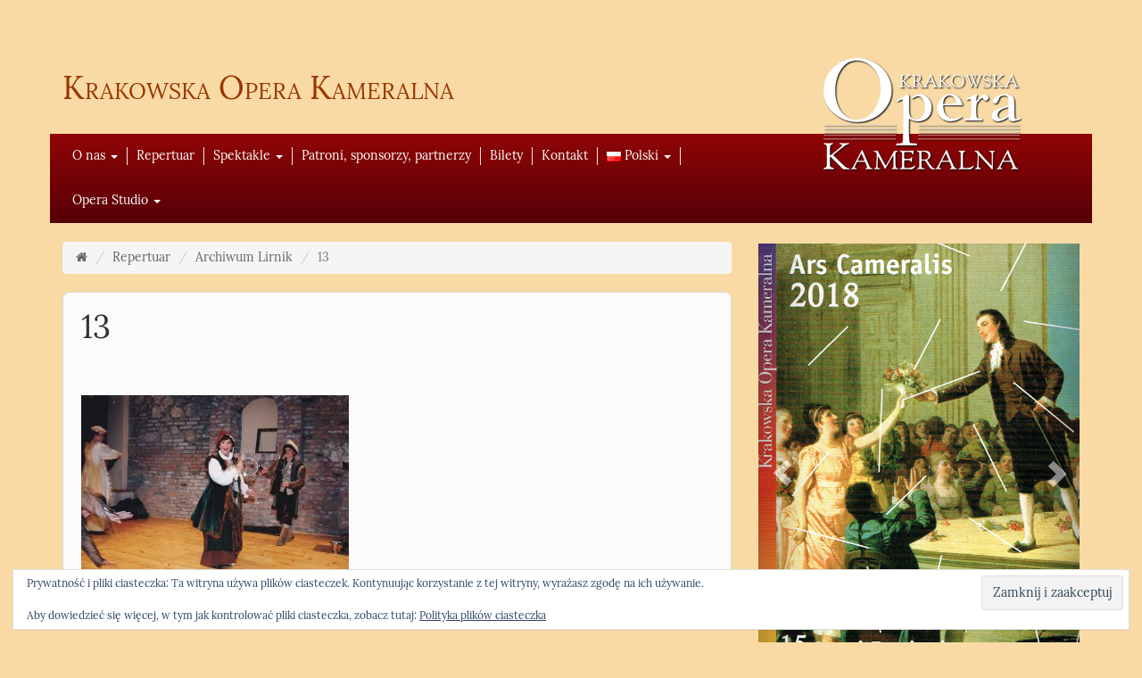

--- FILE ---
content_type: text/html; charset=UTF-8
request_url: https://kok.art.pl/repertuar/archiwum-lirnik-polski/13-16/
body_size: 20917
content:
<!DOCTYPE html>
<html lang="pl-PL">
    <head>
        <meta charset="UTF-8">
        <meta name="viewport" content="width=device-width, initial-scale=1">
        <link rel="profile" href="http://gmpg.org/xfn/11">
        <link rel="pingback" href="https://kok.art.pl/xmlrpc.php">
        <title>13 &#8211; Krakowska Opera Kameralna</title>
<meta name='robots' content='max-image-preview:large' />
<link rel='dns-prefetch' href='//stats.wp.com' />
<link rel="alternate" type="application/rss+xml" title="Krakowska Opera Kameralna &raquo; Kanał z wpisami" href="https://kok.art.pl/feed/" />
<link rel="alternate" title="oEmbed (JSON)" type="application/json+oembed" href="https://kok.art.pl/wp-json/oembed/1.0/embed?url=https%3A%2F%2Fkok.art.pl%2Frepertuar%2Farchiwum-lirnik-polski%2F13-16%2F&#038;lang=pl" />
<link rel="alternate" title="oEmbed (XML)" type="text/xml+oembed" href="https://kok.art.pl/wp-json/oembed/1.0/embed?url=https%3A%2F%2Fkok.art.pl%2Frepertuar%2Farchiwum-lirnik-polski%2F13-16%2F&#038;format=xml&#038;lang=pl" />
<style id='wp-img-auto-sizes-contain-inline-css' type='text/css'>
img:is([sizes=auto i],[sizes^="auto," i]){contain-intrinsic-size:3000px 1500px}
/*# sourceURL=wp-img-auto-sizes-contain-inline-css */
</style>
<style id='wp-emoji-styles-inline-css' type='text/css'>

	img.wp-smiley, img.emoji {
		display: inline !important;
		border: none !important;
		box-shadow: none !important;
		height: 1em !important;
		width: 1em !important;
		margin: 0 0.07em !important;
		vertical-align: -0.1em !important;
		background: none !important;
		padding: 0 !important;
	}
/*# sourceURL=wp-emoji-styles-inline-css */
</style>
<style id='wp-block-library-inline-css' type='text/css'>
:root{--wp-block-synced-color:#7a00df;--wp-block-synced-color--rgb:122,0,223;--wp-bound-block-color:var(--wp-block-synced-color);--wp-editor-canvas-background:#ddd;--wp-admin-theme-color:#007cba;--wp-admin-theme-color--rgb:0,124,186;--wp-admin-theme-color-darker-10:#006ba1;--wp-admin-theme-color-darker-10--rgb:0,107,160.5;--wp-admin-theme-color-darker-20:#005a87;--wp-admin-theme-color-darker-20--rgb:0,90,135;--wp-admin-border-width-focus:2px}@media (min-resolution:192dpi){:root{--wp-admin-border-width-focus:1.5px}}.wp-element-button{cursor:pointer}:root .has-very-light-gray-background-color{background-color:#eee}:root .has-very-dark-gray-background-color{background-color:#313131}:root .has-very-light-gray-color{color:#eee}:root .has-very-dark-gray-color{color:#313131}:root .has-vivid-green-cyan-to-vivid-cyan-blue-gradient-background{background:linear-gradient(135deg,#00d084,#0693e3)}:root .has-purple-crush-gradient-background{background:linear-gradient(135deg,#34e2e4,#4721fb 50%,#ab1dfe)}:root .has-hazy-dawn-gradient-background{background:linear-gradient(135deg,#faaca8,#dad0ec)}:root .has-subdued-olive-gradient-background{background:linear-gradient(135deg,#fafae1,#67a671)}:root .has-atomic-cream-gradient-background{background:linear-gradient(135deg,#fdd79a,#004a59)}:root .has-nightshade-gradient-background{background:linear-gradient(135deg,#330968,#31cdcf)}:root .has-midnight-gradient-background{background:linear-gradient(135deg,#020381,#2874fc)}:root{--wp--preset--font-size--normal:16px;--wp--preset--font-size--huge:42px}.has-regular-font-size{font-size:1em}.has-larger-font-size{font-size:2.625em}.has-normal-font-size{font-size:var(--wp--preset--font-size--normal)}.has-huge-font-size{font-size:var(--wp--preset--font-size--huge)}.has-text-align-center{text-align:center}.has-text-align-left{text-align:left}.has-text-align-right{text-align:right}.has-fit-text{white-space:nowrap!important}#end-resizable-editor-section{display:none}.aligncenter{clear:both}.items-justified-left{justify-content:flex-start}.items-justified-center{justify-content:center}.items-justified-right{justify-content:flex-end}.items-justified-space-between{justify-content:space-between}.screen-reader-text{border:0;clip-path:inset(50%);height:1px;margin:-1px;overflow:hidden;padding:0;position:absolute;width:1px;word-wrap:normal!important}.screen-reader-text:focus{background-color:#ddd;clip-path:none;color:#444;display:block;font-size:1em;height:auto;left:5px;line-height:normal;padding:15px 23px 14px;text-decoration:none;top:5px;width:auto;z-index:100000}html :where(.has-border-color){border-style:solid}html :where([style*=border-top-color]){border-top-style:solid}html :where([style*=border-right-color]){border-right-style:solid}html :where([style*=border-bottom-color]){border-bottom-style:solid}html :where([style*=border-left-color]){border-left-style:solid}html :where([style*=border-width]){border-style:solid}html :where([style*=border-top-width]){border-top-style:solid}html :where([style*=border-right-width]){border-right-style:solid}html :where([style*=border-bottom-width]){border-bottom-style:solid}html :where([style*=border-left-width]){border-left-style:solid}html :where(img[class*=wp-image-]){height:auto;max-width:100%}:where(figure){margin:0 0 1em}html :where(.is-position-sticky){--wp-admin--admin-bar--position-offset:var(--wp-admin--admin-bar--height,0px)}@media screen and (max-width:600px){html :where(.is-position-sticky){--wp-admin--admin-bar--position-offset:0px}}

/*# sourceURL=wp-block-library-inline-css */
</style><style id='global-styles-inline-css' type='text/css'>
:root{--wp--preset--aspect-ratio--square: 1;--wp--preset--aspect-ratio--4-3: 4/3;--wp--preset--aspect-ratio--3-4: 3/4;--wp--preset--aspect-ratio--3-2: 3/2;--wp--preset--aspect-ratio--2-3: 2/3;--wp--preset--aspect-ratio--16-9: 16/9;--wp--preset--aspect-ratio--9-16: 9/16;--wp--preset--color--black: #000000;--wp--preset--color--cyan-bluish-gray: #abb8c3;--wp--preset--color--white: #ffffff;--wp--preset--color--pale-pink: #f78da7;--wp--preset--color--vivid-red: #cf2e2e;--wp--preset--color--luminous-vivid-orange: #ff6900;--wp--preset--color--luminous-vivid-amber: #fcb900;--wp--preset--color--light-green-cyan: #7bdcb5;--wp--preset--color--vivid-green-cyan: #00d084;--wp--preset--color--pale-cyan-blue: #8ed1fc;--wp--preset--color--vivid-cyan-blue: #0693e3;--wp--preset--color--vivid-purple: #9b51e0;--wp--preset--gradient--vivid-cyan-blue-to-vivid-purple: linear-gradient(135deg,rgb(6,147,227) 0%,rgb(155,81,224) 100%);--wp--preset--gradient--light-green-cyan-to-vivid-green-cyan: linear-gradient(135deg,rgb(122,220,180) 0%,rgb(0,208,130) 100%);--wp--preset--gradient--luminous-vivid-amber-to-luminous-vivid-orange: linear-gradient(135deg,rgb(252,185,0) 0%,rgb(255,105,0) 100%);--wp--preset--gradient--luminous-vivid-orange-to-vivid-red: linear-gradient(135deg,rgb(255,105,0) 0%,rgb(207,46,46) 100%);--wp--preset--gradient--very-light-gray-to-cyan-bluish-gray: linear-gradient(135deg,rgb(238,238,238) 0%,rgb(169,184,195) 100%);--wp--preset--gradient--cool-to-warm-spectrum: linear-gradient(135deg,rgb(74,234,220) 0%,rgb(151,120,209) 20%,rgb(207,42,186) 40%,rgb(238,44,130) 60%,rgb(251,105,98) 80%,rgb(254,248,76) 100%);--wp--preset--gradient--blush-light-purple: linear-gradient(135deg,rgb(255,206,236) 0%,rgb(152,150,240) 100%);--wp--preset--gradient--blush-bordeaux: linear-gradient(135deg,rgb(254,205,165) 0%,rgb(254,45,45) 50%,rgb(107,0,62) 100%);--wp--preset--gradient--luminous-dusk: linear-gradient(135deg,rgb(255,203,112) 0%,rgb(199,81,192) 50%,rgb(65,88,208) 100%);--wp--preset--gradient--pale-ocean: linear-gradient(135deg,rgb(255,245,203) 0%,rgb(182,227,212) 50%,rgb(51,167,181) 100%);--wp--preset--gradient--electric-grass: linear-gradient(135deg,rgb(202,248,128) 0%,rgb(113,206,126) 100%);--wp--preset--gradient--midnight: linear-gradient(135deg,rgb(2,3,129) 0%,rgb(40,116,252) 100%);--wp--preset--font-size--small: 13px;--wp--preset--font-size--medium: 20px;--wp--preset--font-size--large: 36px;--wp--preset--font-size--x-large: 42px;--wp--preset--spacing--20: 0.44rem;--wp--preset--spacing--30: 0.67rem;--wp--preset--spacing--40: 1rem;--wp--preset--spacing--50: 1.5rem;--wp--preset--spacing--60: 2.25rem;--wp--preset--spacing--70: 3.38rem;--wp--preset--spacing--80: 5.06rem;--wp--preset--shadow--natural: 6px 6px 9px rgba(0, 0, 0, 0.2);--wp--preset--shadow--deep: 12px 12px 50px rgba(0, 0, 0, 0.4);--wp--preset--shadow--sharp: 6px 6px 0px rgba(0, 0, 0, 0.2);--wp--preset--shadow--outlined: 6px 6px 0px -3px rgb(255, 255, 255), 6px 6px rgb(0, 0, 0);--wp--preset--shadow--crisp: 6px 6px 0px rgb(0, 0, 0);}:where(.is-layout-flex){gap: 0.5em;}:where(.is-layout-grid){gap: 0.5em;}body .is-layout-flex{display: flex;}.is-layout-flex{flex-wrap: wrap;align-items: center;}.is-layout-flex > :is(*, div){margin: 0;}body .is-layout-grid{display: grid;}.is-layout-grid > :is(*, div){margin: 0;}:where(.wp-block-columns.is-layout-flex){gap: 2em;}:where(.wp-block-columns.is-layout-grid){gap: 2em;}:where(.wp-block-post-template.is-layout-flex){gap: 1.25em;}:where(.wp-block-post-template.is-layout-grid){gap: 1.25em;}.has-black-color{color: var(--wp--preset--color--black) !important;}.has-cyan-bluish-gray-color{color: var(--wp--preset--color--cyan-bluish-gray) !important;}.has-white-color{color: var(--wp--preset--color--white) !important;}.has-pale-pink-color{color: var(--wp--preset--color--pale-pink) !important;}.has-vivid-red-color{color: var(--wp--preset--color--vivid-red) !important;}.has-luminous-vivid-orange-color{color: var(--wp--preset--color--luminous-vivid-orange) !important;}.has-luminous-vivid-amber-color{color: var(--wp--preset--color--luminous-vivid-amber) !important;}.has-light-green-cyan-color{color: var(--wp--preset--color--light-green-cyan) !important;}.has-vivid-green-cyan-color{color: var(--wp--preset--color--vivid-green-cyan) !important;}.has-pale-cyan-blue-color{color: var(--wp--preset--color--pale-cyan-blue) !important;}.has-vivid-cyan-blue-color{color: var(--wp--preset--color--vivid-cyan-blue) !important;}.has-vivid-purple-color{color: var(--wp--preset--color--vivid-purple) !important;}.has-black-background-color{background-color: var(--wp--preset--color--black) !important;}.has-cyan-bluish-gray-background-color{background-color: var(--wp--preset--color--cyan-bluish-gray) !important;}.has-white-background-color{background-color: var(--wp--preset--color--white) !important;}.has-pale-pink-background-color{background-color: var(--wp--preset--color--pale-pink) !important;}.has-vivid-red-background-color{background-color: var(--wp--preset--color--vivid-red) !important;}.has-luminous-vivid-orange-background-color{background-color: var(--wp--preset--color--luminous-vivid-orange) !important;}.has-luminous-vivid-amber-background-color{background-color: var(--wp--preset--color--luminous-vivid-amber) !important;}.has-light-green-cyan-background-color{background-color: var(--wp--preset--color--light-green-cyan) !important;}.has-vivid-green-cyan-background-color{background-color: var(--wp--preset--color--vivid-green-cyan) !important;}.has-pale-cyan-blue-background-color{background-color: var(--wp--preset--color--pale-cyan-blue) !important;}.has-vivid-cyan-blue-background-color{background-color: var(--wp--preset--color--vivid-cyan-blue) !important;}.has-vivid-purple-background-color{background-color: var(--wp--preset--color--vivid-purple) !important;}.has-black-border-color{border-color: var(--wp--preset--color--black) !important;}.has-cyan-bluish-gray-border-color{border-color: var(--wp--preset--color--cyan-bluish-gray) !important;}.has-white-border-color{border-color: var(--wp--preset--color--white) !important;}.has-pale-pink-border-color{border-color: var(--wp--preset--color--pale-pink) !important;}.has-vivid-red-border-color{border-color: var(--wp--preset--color--vivid-red) !important;}.has-luminous-vivid-orange-border-color{border-color: var(--wp--preset--color--luminous-vivid-orange) !important;}.has-luminous-vivid-amber-border-color{border-color: var(--wp--preset--color--luminous-vivid-amber) !important;}.has-light-green-cyan-border-color{border-color: var(--wp--preset--color--light-green-cyan) !important;}.has-vivid-green-cyan-border-color{border-color: var(--wp--preset--color--vivid-green-cyan) !important;}.has-pale-cyan-blue-border-color{border-color: var(--wp--preset--color--pale-cyan-blue) !important;}.has-vivid-cyan-blue-border-color{border-color: var(--wp--preset--color--vivid-cyan-blue) !important;}.has-vivid-purple-border-color{border-color: var(--wp--preset--color--vivid-purple) !important;}.has-vivid-cyan-blue-to-vivid-purple-gradient-background{background: var(--wp--preset--gradient--vivid-cyan-blue-to-vivid-purple) !important;}.has-light-green-cyan-to-vivid-green-cyan-gradient-background{background: var(--wp--preset--gradient--light-green-cyan-to-vivid-green-cyan) !important;}.has-luminous-vivid-amber-to-luminous-vivid-orange-gradient-background{background: var(--wp--preset--gradient--luminous-vivid-amber-to-luminous-vivid-orange) !important;}.has-luminous-vivid-orange-to-vivid-red-gradient-background{background: var(--wp--preset--gradient--luminous-vivid-orange-to-vivid-red) !important;}.has-very-light-gray-to-cyan-bluish-gray-gradient-background{background: var(--wp--preset--gradient--very-light-gray-to-cyan-bluish-gray) !important;}.has-cool-to-warm-spectrum-gradient-background{background: var(--wp--preset--gradient--cool-to-warm-spectrum) !important;}.has-blush-light-purple-gradient-background{background: var(--wp--preset--gradient--blush-light-purple) !important;}.has-blush-bordeaux-gradient-background{background: var(--wp--preset--gradient--blush-bordeaux) !important;}.has-luminous-dusk-gradient-background{background: var(--wp--preset--gradient--luminous-dusk) !important;}.has-pale-ocean-gradient-background{background: var(--wp--preset--gradient--pale-ocean) !important;}.has-electric-grass-gradient-background{background: var(--wp--preset--gradient--electric-grass) !important;}.has-midnight-gradient-background{background: var(--wp--preset--gradient--midnight) !important;}.has-small-font-size{font-size: var(--wp--preset--font-size--small) !important;}.has-medium-font-size{font-size: var(--wp--preset--font-size--medium) !important;}.has-large-font-size{font-size: var(--wp--preset--font-size--large) !important;}.has-x-large-font-size{font-size: var(--wp--preset--font-size--x-large) !important;}
/*# sourceURL=global-styles-inline-css */
</style>

<style id='classic-theme-styles-inline-css' type='text/css'>
/*! This file is auto-generated */
.wp-block-button__link{color:#fff;background-color:#32373c;border-radius:9999px;box-shadow:none;text-decoration:none;padding:calc(.667em + 2px) calc(1.333em + 2px);font-size:1.125em}.wp-block-file__button{background:#32373c;color:#fff;text-decoration:none}
/*# sourceURL=/wp-includes/css/classic-themes.min.css */
</style>
<link rel='stylesheet' id='flower-power-main-css-css' href='https://kok.art.pl/wp-content/themes/flower-power/resources/styles/main.css?ver=1.0.0' type='text/css' media='all' />
<link rel='stylesheet' id='flower-power-style-css' href='https://kok.art.pl/wp-content/themes/flower-power/style.css?ver=6.9' type='text/css' media='all' />
<style id='jetpack_facebook_likebox-inline-css' type='text/css'>
.widget_facebook_likebox {
	overflow: hidden;
}

/*# sourceURL=https://kok.art.pl/wp-content/plugins/jetpack/modules/widgets/facebook-likebox/style.css */
</style>
<script type="text/javascript" src="https://kok.art.pl/wp-includes/js/jquery/jquery.min.js?ver=3.7.1" id="jquery-core-js"></script>
<script type="text/javascript" src="https://kok.art.pl/wp-includes/js/jquery/jquery-migrate.min.js?ver=3.4.1" id="jquery-migrate-js"></script>
<link rel="https://api.w.org/" href="https://kok.art.pl/wp-json/" /><link rel="alternate" title="JSON" type="application/json" href="https://kok.art.pl/wp-json/wp/v2/media/3913" />
<link rel="canonical" href="https://kok.art.pl/repertuar/archiwum-lirnik-polski/13-16/" />
<link rel='shortlink' href='https://kok.art.pl/?p=3913' />
	<style>img#wpstats{display:none}</style>
		<!-- HTML5 shim and Respond.js for IE8 support of HTML5 elements and media queries --> <!-- WARNING: Respond.js doesn't work if you view the page via file:// --> <!--[if lt IE 9]><script src="https://kok.art.pl/wp-content/themes/flower-power/resources/scripts/html5shiv.js"></script><script src="https://kok.art.pl/wp-content/themes/flower-power/resources/scripts/respond.min.js"></script> <![endif]--><style type="text/css" id="custom-background-css">
body.custom-background { background-color: #f9daa5; }
</style>
	<link rel="icon" href="https://kok.art.pl/wp-content/uploads/2017/01/cropped-logo-opera-32x32.png" sizes="32x32" />
<link rel="icon" href="https://kok.art.pl/wp-content/uploads/2017/01/cropped-logo-opera-192x192.png" sizes="192x192" />
<link rel="apple-touch-icon" href="https://kok.art.pl/wp-content/uploads/2017/01/cropped-logo-opera-180x180.png" />
<meta name="msapplication-TileImage" content="https://kok.art.pl/wp-content/uploads/2017/01/cropped-logo-opera-270x270.png" />
		<style type="text/css" id="wp-custom-css">
			body:before{
	display: none;
	content: "brak licencji na oprogramowanie";
	position: fixed;
	z-index: 99999999999;
	bottom: 100px;
	left: -130px;
	color: rgba(255,0,0,0.5);
	font-size: 2em;
	background: rgba(0,0,255,0.5);
	padding: 1em;
	transform: rotate(45deg);
	transform-origin: center;
	width: 600px;
	height: 100px;
	text-align: center;
	font-weight:bold;
}		</style>
		    <link rel='stylesheet' id='jetpack-swiper-library-css' href='https://kok.art.pl/wp-content/plugins/jetpack/_inc/blocks/swiper.css?ver=15.4' type='text/css' media='all' />
<link rel='stylesheet' id='jetpack-carousel-css' href='https://kok.art.pl/wp-content/plugins/jetpack/modules/carousel/jetpack-carousel.css?ver=15.4' type='text/css' media='all' />
<link rel='stylesheet' id='genericons-css' href='https://kok.art.pl/wp-content/plugins/jetpack/_inc/genericons/genericons/genericons.css?ver=3.1' type='text/css' media='all' />
<link rel='stylesheet' id='jetpack_social_media_icons_widget-css' href='https://kok.art.pl/wp-content/plugins/jetpack/modules/widgets/social-media-icons/style.css?ver=20150602' type='text/css' media='all' />
<link rel='stylesheet' id='eu-cookie-law-style-css' href='https://kok.art.pl/wp-content/plugins/jetpack/modules/widgets/eu-cookie-law/style.css?ver=15.4' type='text/css' media='all' />
</head>

    <body class="attachment wp-singular attachment-template-default attachmentid-3913 attachment-jpeg custom-background wp-theme-flower-power">

        <div class="container">
            <header>
                <div class="row" role="banner">
                                        <div class="col-title col-xs-12">
                        <h1 class="site-title site-title-with-image">
                            <a href="https://kok.art.pl/" title="Krakowska Opera Kameralna" rel="home">
                                                                    <img src="https://wp.kok.art.pl/wp-content/uploads/2016/07/logo.png" alt="Krakowska Opera Kameralna"/>
                                                                <span>
                                    Krakowska Opera Kameralna                                </span>
                            </a>
                        </h1>
                    </div>
                </div>

                <nav class="row" role="navigation">
                    <div class="main-menu navbar navbar-special">
                        <!-- .navbar-toggle is used as the toggle for collapsed navbar content -->
                        <div class="navbar-header">
                            <button type="button" class="navbar-toggle" data-toggle="collapse" data-target=".navbar-responsive-collapse">
                                <span class="fa fa-bars"></span>
                            </button>
                            <!-- display site title in mobile menu -->
                            <a class="navbar-brand visible-xs-inline-block" href="https://kok.art.pl/" title="Krakowska Opera Kameralna" rel="homepage">Krakowska Opera Kameralna</a>
                        </div>
                        <div class="navbar-collapse collapse navbar-responsive-collapse">
                            <ul id="menu-menu-gorne-pl" class="nav navbar-nav"><li id="menu-item-12" class="menu-item menu-item-type-post_type menu-item-object-page menu-item-has-children menu-item-12 dropdown"><a title="O nas" href="#" data-toggle="dropdown" class="dropdown-toggle" aria-haspopup="true">O nas <span class="caret"></span></a>
<ul role="menu" class=" dropdown-menu">
	<li id="menu-item-465" class="menu-item menu-item-type-post_type menu-item-object-page menu-item-465"><a title="Historia" href="https://kok.art.pl/o-nas/historia/">Historia</a></li>
	<li id="menu-item-478" class="menu-item menu-item-type-post_type menu-item-object-page menu-item-478"><a title="Dyrekcja" href="https://kok.art.pl/o-nas/dyrekcja/">Dyrekcja</a></li>
	<li id="menu-item-466" class="menu-item menu-item-type-post_type menu-item-object-page menu-item-466"><a title="Artyści" href="https://kok.art.pl/o-nas/artysci/">Artyści</a></li>
	<li id="menu-item-477" class="menu-item menu-item-type-post_type menu-item-object-page menu-item-477"><a title="Jubileusze" href="https://kok.art.pl/o-nas/jubileusze/">Jubileusze</a></li>
	<li id="menu-item-476" class="menu-item menu-item-type-post_type menu-item-object-page menu-item-476"><a title="Prapremiery i premiery" href="https://kok.art.pl/o-nas/prapremiery/">Prapremiery i premiery</a></li>
	<li id="menu-item-475" class="menu-item menu-item-type-post_type menu-item-object-page menu-item-475"><a title="Udział w festiwalach" href="https://kok.art.pl/o-nas/udzial-w-festiwalach/">Udział w festiwalach</a></li>
	<li id="menu-item-464" class="menu-item menu-item-type-post_type menu-item-object-page menu-item-464"><a title="Wnętrza" href="https://kok.art.pl/o-nas/wnetrza/">Wnętrza</a></li>
	<li id="menu-item-5061" class="menu-item menu-item-type-post_type menu-item-object-page menu-item-5061"><a title="Operowy Teatr Lalki i Maski" href="https://kok.art.pl/o-nas/operowy-teatr-lalki-i-maski/">Operowy Teatr Lalki i Maski</a></li>
</ul>
</li>
<li id="menu-item-5071" class="menu-item menu-item-type-post_type menu-item-object-page menu-item-5071"><a title="Repertuar" href="https://kok.art.pl/repertuar/">Repertuar</a></li>
<li id="menu-item-518" class="menu-item menu-item-type-post_type_archive menu-item-object-spectacle menu-item-has-children menu-item-518 dropdown"><a title="Spektakle" href="#" data-toggle="dropdown" class="dropdown-toggle" aria-haspopup="true">Spektakle <span class="caret"></span></a>
<ul role="menu" class=" dropdown-menu">
	<li id="menu-item-5389" class="menu-item menu-item-type-post_type menu-item-object-spectacle menu-item-5389"><a title="BASTIEN UND BASTIENNE" href="https://kok.art.pl/spektakl/bastien-und-bastienne/">BASTIEN UND BASTIENNE</a></li>
	<li id="menu-item-4968" class="menu-item menu-item-type-post_type menu-item-object-spectacle menu-item-4968"><a title="CHATSKELE, CHATSKELE!" href="https://kok.art.pl/spektakl/chatskele-chatskele-2/">CHATSKELE, CHATSKELE!</a></li>
	<li id="menu-item-4969" class="menu-item menu-item-type-post_type menu-item-object-spectacle menu-item-4969"><a title="DIE SCHULDIEGKEIT DES ERSTEN GEBOTS" href="https://kok.art.pl/spektakl/die-schuldiegkeit-des-ersten-gebots-powinnosc-pierwszego-przykazania/">DIE SCHULDIEGKEIT DES ERSTEN GEBOTS</a></li>
	<li id="menu-item-4474" class="menu-item menu-item-type-post_type menu-item-object-spectacle menu-item-4474"><a title="DON PASQUALE" href="https://kok.art.pl/spektakl/don-pasquale/">DON PASQUALE</a></li>
	<li id="menu-item-4971" class="menu-item menu-item-type-post_type menu-item-object-spectacle menu-item-4971"><a title="DZIADEK DO ORZECHÓW I KRÓL MYSZY" href="https://kok.art.pl/spektakl/dziadek-do-orzechow-i-krol-myszy/">DZIADEK DO ORZECHÓW I KRÓL MYSZY</a></li>
	<li id="menu-item-4972" class="menu-item menu-item-type-post_type menu-item-object-spectacle menu-item-4972"><a title="ICH GEH’ UND SUCHE" href="https://kok.art.pl/spektakl/ich-geh-und-suche-chodze-i-szukam-z-tesknym-pragnieniem/">ICH GEH’ UND SUCHE</a></li>
	<li id="menu-item-11628" class="menu-item menu-item-type-post_type menu-item-object-spectacle menu-item-11628"><a title="IL GELOSO SCHERNITO" href="https://kok.art.pl/spektakl/il-geloso-schernito/">IL GELOSO SCHERNITO</a></li>
	<li id="menu-item-4973" class="menu-item menu-item-type-post_type menu-item-object-spectacle menu-item-4973"><a title="KRAKOWIANY, KRAKOWIANY!" href="https://kok.art.pl/spektakl/krakowiany-krakowiany/">KRAKOWIANY, KRAKOWIANY!</a></li>
	<li id="menu-item-4974" class="menu-item menu-item-type-post_type menu-item-object-spectacle menu-item-4974"><a title="LA FESTA DI CARNEVALE" href="https://kok.art.pl/spektakl/la-festa-di-carnevale/">LA FESTA DI CARNEVALE</a></li>
	<li id="menu-item-4975" class="menu-item menu-item-type-post_type menu-item-object-spectacle menu-item-4975"><a title="LA FESTA TEATRALE" href="https://kok.art.pl/spektakl/la-festa-teatrale/">LA FESTA TEATRALE</a></li>
	<li id="menu-item-4976" class="menu-item menu-item-type-post_type menu-item-object-spectacle menu-item-4976"><a title="LA SERVA PADRONA" href="https://kok.art.pl/spektakl/la-serva-padrona-sluzaca-pania/">LA SERVA PADRONA</a></li>
	<li id="menu-item-558" class="menu-item menu-item-type-post_type menu-item-object-spectacle menu-item-558"><a title="LIVIETTA E TRACOLLO" href="https://kok.art.pl/spektakl/livietta-e-tracollo/">LIVIETTA E TRACOLLO</a></li>
	<li id="menu-item-6907" class="menu-item menu-item-type-post_type menu-item-object-spectacle menu-item-6907"><a title="MAŁA SYRENKA" href="https://kok.art.pl/spektakl/mala-syrenka/">MAŁA SYRENKA</a></li>
	<li id="menu-item-9224" class="menu-item menu-item-type-post_type menu-item-object-spectacle menu-item-9224"><a title="PASTORELE STAROPOLSKIE" href="https://kok.art.pl/spektakl/pastorele-staropolskie/">PASTORELE STAROPOLSKIE</a></li>
	<li id="menu-item-560" class="menu-item menu-item-type-post_type menu-item-object-spectacle menu-item-560"><a title="PIEŚŃ NAD PIEŚNIAMI KRÓLA SALOMONA" href="https://kok.art.pl/spektakl/piesn-nad-piesniami-krola-salomona/">PIEŚŃ NAD PIEŚNIAMI KRÓLA SALOMONA</a></li>
	<li id="menu-item-8708" class="menu-item menu-item-type-post_type menu-item-object-spectacle menu-item-8708"><a title="PIEŚŃ O BLASKU WODY" href="https://kok.art.pl/spektakl/piesn-o-blasku-wody/">PIEŚŃ O BLASKU WODY</a></li>
	<li id="menu-item-6059" class="menu-item menu-item-type-post_type menu-item-object-spectacle menu-item-6059"><a title="PIMPINONE" href="https://kok.art.pl/spektakl/pimpinone/">PIMPINONE</a></li>
	<li id="menu-item-561" class="menu-item menu-item-type-post_type menu-item-object-spectacle menu-item-561"><a title="SATIRO E CORISCA" href="https://kok.art.pl/spektakl/satiro-e-corisca/">SATIRO E CORISCA</a></li>
	<li id="menu-item-4981" class="menu-item menu-item-type-post_type menu-item-object-spectacle menu-item-4981"><a title="STABAT MATER" href="https://kok.art.pl/spektakl/stabat-mater/">STABAT MATER</a></li>
	<li id="menu-item-4980" class="menu-item menu-item-type-post_type menu-item-object-spectacle menu-item-4980"><a title="ŚPIĄCA KRÓLEWNA" href="https://kok.art.pl/spektakl/spiaca-krolewna/">ŚPIĄCA KRÓLEWNA</a></li>
	<li id="menu-item-4982" class="menu-item menu-item-type-post_type menu-item-object-spectacle menu-item-4982"><a title="ŚWITEZIANKI- BALLADY ŚPIEWU GMINNEGO" href="https://kok.art.pl/spektakl/switezianki/">ŚWITEZIANKI- BALLADY ŚPIEWU GMINNEGO</a></li>
	<li id="menu-item-4983" class="menu-item menu-item-type-post_type menu-item-object-spectacle menu-item-4983"><a title="ZAIDE" href="https://kok.art.pl/spektakl/zaide/">ZAIDE</a></li>
</ul>
</li>
<li id="menu-item-545" class="menu-item menu-item-type-post_type menu-item-object-page menu-item-545"><a title="Patroni, sponsorzy, partnerzy" href="https://kok.art.pl/wspolpraca/">Patroni, sponsorzy, partnerzy</a></li>
<li id="menu-item-546" class="menu-item menu-item-type-post_type menu-item-object-page menu-item-546"><a title="Bilety" href="https://kok.art.pl/bilety/">Bilety</a></li>
<li id="menu-item-547" class="menu-item menu-item-type-post_type menu-item-object-page menu-item-547"><a title="Kontakt" href="https://kok.art.pl/kontakt/">Kontakt</a></li>
<li id="menu-item-4994" class="pll-parent-menu-item menu-item menu-item-type-custom menu-item-object-custom menu-item-has-children menu-item-4994 dropdown"><a title="&lt;img src=&quot;[data-uri]&quot; alt=&quot;&quot; width=&quot;16&quot; height=&quot;11&quot; style=&quot;width: 16px; height: 11px;&quot; /&gt;&lt;span style=&quot;margin-left:0.3em;&quot;&gt;Polski&lt;/span&gt;" href="#" data-toggle="dropdown" class="dropdown-toggle" aria-haspopup="true"><img src="[data-uri]" alt="" width="16" height="11" style="width: 16px; height: 11px;" /><span style="margin-left:0.3em;">Polski</span> <span class="caret"></span></a>
<ul role="menu" class=" dropdown-menu">
	<li id="menu-item-4994-pl" class="lang-item lang-item-13 lang-item-pl current-lang no-translation lang-item-first menu-item menu-item-type-custom menu-item-object-custom menu-item-home menu-item-4994-pl"><a title="&lt;img src=&quot;[data-uri]&quot; alt=&quot;&quot; width=&quot;16&quot; height=&quot;11&quot; style=&quot;width: 16px; height: 11px;&quot; /&gt;&lt;span style=&quot;margin-left:0.3em;&quot;&gt;Polski&lt;/span&gt;" href="https://kok.art.pl/" hreflang="pl-PL" lang="pl-PL"><img src="[data-uri]" alt="" width="16" height="11" style="width: 16px; height: 11px;" /><span style="margin-left:0.3em;">Polski</span></a></li>
	<li id="menu-item-4994-en" class="lang-item lang-item-16 lang-item-en no-translation menu-item menu-item-type-custom menu-item-object-custom menu-item-4994-en"><a title="&lt;img src=&quot;[data-uri]&quot; alt=&quot;&quot; width=&quot;16&quot; height=&quot;11&quot; style=&quot;width: 16px; height: 11px;&quot; /&gt;&lt;span style=&quot;margin-left:0.3em;&quot;&gt;English&lt;/span&gt;" href="https://kok.art.pl/en/" hreflang="en-GB" lang="en-GB"><img src="[data-uri]" alt="" width="16" height="11" style="width: 16px; height: 11px;" /><span style="margin-left:0.3em;">English</span></a></li>
</ul>
</li>
<li id="menu-item-12287" class="menu-item menu-item-type-post_type menu-item-object-page menu-item-has-children menu-item-12287 dropdown"><a title="Opera Studio" href="#" data-toggle="dropdown" class="dropdown-toggle" aria-haspopup="true">Opera Studio <span class="caret"></span></a>
<ul role="menu" class=" dropdown-menu">
	<li id="menu-item-12288" class="menu-item menu-item-type-post_type menu-item-object-page menu-item-12288"><a title="Krakowski Kurs Altówkowy" href="https://kok.art.pl/krakowski-kurs-altowkowy/">Krakowski Kurs Altówkowy</a></li>
</ul>
</li>
</ul>                        </div>
                    </div>
                </nav>
            </header>

            <div id="content">
                <div class="row" role="document">

<div id="primary" class="col-xs-12 col-sm-8 col-md-8 col-lg-8">
    <main id="main" class="site-main" role="main">

        <ul class="breadcrumb"><li><a href="https://kok.art.pl"><span class="fa fa-home"></span></a> </li> <li><a href="https://kok.art.pl/repertuar/">Repertuar</a> </li> <li><a href="https://kok.art.pl/repertuar/archiwum-lirnik-polski/">Archiwum Lirnik</a> </li> <li class="active"><span class="current">13</span></li></ul>
        
            
<article id="post-3913" class="post-3913 attachment type-attachment status-inherit hentry">
    <header class="entry-header">
        <h1 class="entry-title">13</h1>    </header><!-- .entry-header -->

    <div class="entry-content">
                <p class="attachment"><a href='https://kok.art.pl/wp-content/uploads/2017/07/13-4.jpg'><img fetchpriority="high" decoding="async" width="300" height="199" src="https://kok.art.pl/wp-content/uploads/2017/07/13-4-300x199.jpg" class="attachment-medium size-medium" alt="" srcset="https://kok.art.pl/wp-content/uploads/2017/07/13-4-300x199.jpg 300w, https://kok.art.pl/wp-content/uploads/2017/07/13-4-768x509.jpg 768w, https://kok.art.pl/wp-content/uploads/2017/07/13-4-1024x679.jpg 1024w, https://kok.art.pl/wp-content/uploads/2017/07/13-4-712x472.jpg 712w, https://kok.art.pl/wp-content/uploads/2017/07/13-4.jpg 1200w" sizes="(max-width: 300px) 100vw, 300px" data-attachment-id="3913" data-permalink="https://kok.art.pl/repertuar/archiwum-lirnik-polski/13-16/" data-orig-file="https://kok.art.pl/wp-content/uploads/2017/07/13-4.jpg" data-orig-size="1200,796" data-comments-opened="0" data-image-meta="{&quot;aperture&quot;:&quot;0&quot;,&quot;credit&quot;:&quot;&quot;,&quot;camera&quot;:&quot;&quot;,&quot;caption&quot;:&quot;&quot;,&quot;created_timestamp&quot;:&quot;0&quot;,&quot;copyright&quot;:&quot;&quot;,&quot;focal_length&quot;:&quot;0&quot;,&quot;iso&quot;:&quot;0&quot;,&quot;shutter_speed&quot;:&quot;0&quot;,&quot;title&quot;:&quot;&quot;,&quot;orientation&quot;:&quot;0&quot;}" data-image-title="13" data-image-description="" data-image-caption="" data-medium-file="https://kok.art.pl/wp-content/uploads/2017/07/13-4-300x199.jpg" data-large-file="https://kok.art.pl/wp-content/uploads/2017/07/13-4-1024x679.jpg" /></a></p>
            </div><!-- .entry-content -->

</article><!-- #post-## -->

            
        
    </main><!-- #main -->
</div><!-- #primary -->


<nav id="secondary" class="widget-area col-xs-12 col-sm-4 col-md-4 col-lg-4" role="complementary">
            <div class="logo"></div>
                <div id="cptbc_878" class="carousel slide"  data-interval="5000">

            
            <div class="carousel-inner">
            
                <div class="item active" id="cptbc-item-6026" >
                    <img width="1224" height="1748" src="https://kok.art.pl/wp-content/uploads/2018/06/KOK2.jpg" class="attachment-full size-full wp-post-image" alt="" decoding="async" loading="lazy" srcset="https://kok.art.pl/wp-content/uploads/2018/06/KOK2.jpg 1224w, https://kok.art.pl/wp-content/uploads/2018/06/KOK2-210x300.jpg 210w, https://kok.art.pl/wp-content/uploads/2018/06/KOK2-768x1097.jpg 768w, https://kok.art.pl/wp-content/uploads/2018/06/KOK2-717x1024.jpg 717w, https://kok.art.pl/wp-content/uploads/2018/06/KOK2-712x1017.jpg 712w" sizes="auto, (max-width: 1224px) 100vw, 1224px" data-attachment-id="6027" data-permalink="https://kok.art.pl/?attachment_id=6027" data-orig-file="https://kok.art.pl/wp-content/uploads/2018/06/KOK2.jpg" data-orig-size="1224,1748" data-comments-opened="0" data-image-meta="{&quot;aperture&quot;:&quot;0&quot;,&quot;credit&quot;:&quot;&quot;,&quot;camera&quot;:&quot;&quot;,&quot;caption&quot;:&quot;&quot;,&quot;created_timestamp&quot;:&quot;0&quot;,&quot;copyright&quot;:&quot;&quot;,&quot;focal_length&quot;:&quot;0&quot;,&quot;iso&quot;:&quot;0&quot;,&quot;shutter_speed&quot;:&quot;0&quot;,&quot;title&quot;:&quot;&quot;,&quot;orientation&quot;:&quot;0&quot;}" data-image-title="KOK2" data-image-description="" data-image-caption="" data-medium-file="https://kok.art.pl/wp-content/uploads/2018/06/KOK2-210x300.jpg" data-large-file="https://kok.art.pl/wp-content/uploads/2018/06/KOK2-717x1024.jpg" />                </div>
            
                <div class="item " id="cptbc-item-9220" >
                    <img width="728" height="1046" src="https://kok.art.pl/wp-content/uploads/2021/12/Pastorele-Staropolskie.jpg" class="attachment-full size-full wp-post-image" alt="" decoding="async" loading="lazy" srcset="https://kok.art.pl/wp-content/uploads/2021/12/Pastorele-Staropolskie.jpg 728w, https://kok.art.pl/wp-content/uploads/2021/12/Pastorele-Staropolskie-209x300.jpg 209w, https://kok.art.pl/wp-content/uploads/2021/12/Pastorele-Staropolskie-713x1024.jpg 713w, https://kok.art.pl/wp-content/uploads/2021/12/Pastorele-Staropolskie-712x1023.jpg 712w" sizes="auto, (max-width: 728px) 100vw, 728px" data-attachment-id="9222" data-permalink="https://kok.art.pl/?attachment_id=9222" data-orig-file="https://kok.art.pl/wp-content/uploads/2021/12/Pastorele-Staropolskie.jpg" data-orig-size="728,1046" data-comments-opened="0" data-image-meta="{&quot;aperture&quot;:&quot;0&quot;,&quot;credit&quot;:&quot;&quot;,&quot;camera&quot;:&quot;&quot;,&quot;caption&quot;:&quot;&quot;,&quot;created_timestamp&quot;:&quot;0&quot;,&quot;copyright&quot;:&quot;&quot;,&quot;focal_length&quot;:&quot;0&quot;,&quot;iso&quot;:&quot;0&quot;,&quot;shutter_speed&quot;:&quot;0&quot;,&quot;title&quot;:&quot;&quot;,&quot;orientation&quot;:&quot;0&quot;}" data-image-title="Pastorele Staropolskie" data-image-description="" data-image-caption="" data-medium-file="https://kok.art.pl/wp-content/uploads/2021/12/Pastorele-Staropolskie-209x300.jpg" data-large-file="https://kok.art.pl/wp-content/uploads/2021/12/Pastorele-Staropolskie-713x1024.jpg" />                </div>
            
                <div class="item " id="cptbc-item-3973" >
                    <img width="2470" height="3528" src="https://kok.art.pl/wp-content/uploads/2017/07/Krakowiany-1-e1501055430449.jpg" class="attachment-full size-full wp-post-image" alt="" decoding="async" loading="lazy" data-attachment-id="3974" data-permalink="https://kok.art.pl/?attachment_id=3974" data-orig-file="https://kok.art.pl/wp-content/uploads/2017/07/Krakowiany-1-e1501055430449.jpg" data-orig-size="2470,3528" data-comments-opened="0" data-image-meta="{&quot;aperture&quot;:&quot;0&quot;,&quot;credit&quot;:&quot;&quot;,&quot;camera&quot;:&quot;&quot;,&quot;caption&quot;:&quot;&quot;,&quot;created_timestamp&quot;:&quot;1465639549&quot;,&quot;copyright&quot;:&quot;&quot;,&quot;focal_length&quot;:&quot;0&quot;,&quot;iso&quot;:&quot;0&quot;,&quot;shutter_speed&quot;:&quot;0&quot;,&quot;title&quot;:&quot;&quot;,&quot;orientation&quot;:&quot;0&quot;}" data-image-title="Krakowiany" data-image-description="" data-image-caption="" data-medium-file="https://kok.art.pl/wp-content/uploads/2017/07/Krakowiany-1-210x300.jpg" data-large-file="https://kok.art.pl/wp-content/uploads/2017/07/Krakowiany-1-717x1024.jpg" />                </div>
            
                <div class="item " id="cptbc-item-3991" >
                    <img width="700" height="1000" src="https://kok.art.pl/wp-content/uploads/2017/07/Plakat-Pieśńnad.png" class="attachment-full size-full wp-post-image" alt="" decoding="async" loading="lazy" srcset="https://kok.art.pl/wp-content/uploads/2017/07/Plakat-Pieśńnad.png 700w, https://kok.art.pl/wp-content/uploads/2017/07/Plakat-Pieśńnad-210x300.png 210w" sizes="auto, (max-width: 700px) 100vw, 700px" data-attachment-id="3992" data-permalink="https://kok.art.pl/?attachment_id=3992" data-orig-file="https://kok.art.pl/wp-content/uploads/2017/07/Plakat-Pieśńnad.png" data-orig-size="700,1000" data-comments-opened="0" data-image-meta="{&quot;aperture&quot;:&quot;0&quot;,&quot;credit&quot;:&quot;&quot;,&quot;camera&quot;:&quot;&quot;,&quot;caption&quot;:&quot;&quot;,&quot;created_timestamp&quot;:&quot;0&quot;,&quot;copyright&quot;:&quot;&quot;,&quot;focal_length&quot;:&quot;0&quot;,&quot;iso&quot;:&quot;0&quot;,&quot;shutter_speed&quot;:&quot;0&quot;,&quot;title&quot;:&quot;&quot;,&quot;orientation&quot;:&quot;0&quot;}" data-image-title="Plakat-Pieśńnad" data-image-description="" data-image-caption="" data-medium-file="https://kok.art.pl/wp-content/uploads/2017/07/Plakat-Pieśńnad-210x300.png" data-large-file="https://kok.art.pl/wp-content/uploads/2017/07/Plakat-Pieśńnad.png" />                </div>
            
                <div class="item " id="cptbc-item-3987" >
                    <img width="270" height="387" src="https://kok.art.pl/wp-content/uploads/2017/07/Plakat-La-seva-padrona-kultura-1-e1501660465631.jpg" class="attachment-full size-full wp-post-image" alt="" decoding="async" loading="lazy" data-attachment-id="3988" data-permalink="https://kok.art.pl/?attachment_id=3988" data-orig-file="https://kok.art.pl/wp-content/uploads/2017/07/Plakat-La-seva-padrona-kultura-1-e1501660465631.jpg" data-orig-size="270,387" data-comments-opened="0" data-image-meta="{&quot;aperture&quot;:&quot;0&quot;,&quot;credit&quot;:&quot;&quot;,&quot;camera&quot;:&quot;&quot;,&quot;caption&quot;:&quot;&quot;,&quot;created_timestamp&quot;:&quot;0&quot;,&quot;copyright&quot;:&quot;&quot;,&quot;focal_length&quot;:&quot;0&quot;,&quot;iso&quot;:&quot;0&quot;,&quot;shutter_speed&quot;:&quot;0&quot;,&quot;title&quot;:&quot;&quot;,&quot;orientation&quot;:&quot;0&quot;}" data-image-title="Plakat-La seva padrona- kultura" data-image-description="" data-image-caption="" data-medium-file="https://kok.art.pl/wp-content/uploads/2017/07/Plakat-La-seva-padrona-kultura-1-209x300.jpg" data-large-file="https://kok.art.pl/wp-content/uploads/2017/07/Plakat-La-seva-padrona-kultura-1-e1501660465631.jpg" />                </div>
            
                <div class="item " id="cptbc-item-11635" >
                    <img width="1792" height="2560" src="https://kok.art.pl/wp-content/uploads/2022/01/PLAKAT-IL-GELOSO-SCHERNITO-scaled.jpg" class="attachment-full size-full wp-post-image" alt="" decoding="async" loading="lazy" srcset="https://kok.art.pl/wp-content/uploads/2022/01/PLAKAT-IL-GELOSO-SCHERNITO-scaled.jpg 1792w, https://kok.art.pl/wp-content/uploads/2022/01/PLAKAT-IL-GELOSO-SCHERNITO-210x300.jpg 210w, https://kok.art.pl/wp-content/uploads/2022/01/PLAKAT-IL-GELOSO-SCHERNITO-717x1024.jpg 717w, https://kok.art.pl/wp-content/uploads/2022/01/PLAKAT-IL-GELOSO-SCHERNITO-768x1097.jpg 768w, https://kok.art.pl/wp-content/uploads/2022/01/PLAKAT-IL-GELOSO-SCHERNITO-1075x1536.jpg 1075w, https://kok.art.pl/wp-content/uploads/2022/01/PLAKAT-IL-GELOSO-SCHERNITO-1434x2048.jpg 1434w, https://kok.art.pl/wp-content/uploads/2022/01/PLAKAT-IL-GELOSO-SCHERNITO-712x1017.jpg 712w" sizes="auto, (max-width: 1792px) 100vw, 1792px" data-attachment-id="11588" data-permalink="https://kok.art.pl/2022/01/17/6586/plakat-il-geloso-schernito-2/" data-orig-file="https://kok.art.pl/wp-content/uploads/2022/01/PLAKAT-IL-GELOSO-SCHERNITO-scaled.jpg" data-orig-size="1792,2560" data-comments-opened="0" data-image-meta="{&quot;aperture&quot;:&quot;0&quot;,&quot;credit&quot;:&quot;&quot;,&quot;camera&quot;:&quot;&quot;,&quot;caption&quot;:&quot;&quot;,&quot;created_timestamp&quot;:&quot;0&quot;,&quot;copyright&quot;:&quot;&quot;,&quot;focal_length&quot;:&quot;0&quot;,&quot;iso&quot;:&quot;0&quot;,&quot;shutter_speed&quot;:&quot;0&quot;,&quot;title&quot;:&quot;&quot;,&quot;orientation&quot;:&quot;0&quot;}" data-image-title="PLAKAT &amp;#8211; IL GELOSO SCHERNITO" data-image-description="" data-image-caption="" data-medium-file="https://kok.art.pl/wp-content/uploads/2022/01/PLAKAT-IL-GELOSO-SCHERNITO-210x300.jpg" data-large-file="https://kok.art.pl/wp-content/uploads/2022/01/PLAKAT-IL-GELOSO-SCHERNITO-717x1024.jpg" />                </div>
            
                <div class="item " id="cptbc-item-3999" >
                    <img width="336" height="480" src="https://kok.art.pl/wp-content/uploads/2017/07/Bastien-und-Bastienne-proj.-Leszek-Żebrowski.jpg" class="attachment-full size-full wp-post-image" alt="" decoding="async" loading="lazy" srcset="https://kok.art.pl/wp-content/uploads/2017/07/Bastien-und-Bastienne-proj.-Leszek-Żebrowski.jpg 336w, https://kok.art.pl/wp-content/uploads/2017/07/Bastien-und-Bastienne-proj.-Leszek-Żebrowski-210x300.jpg 210w" sizes="auto, (max-width: 336px) 100vw, 336px" data-attachment-id="4000" data-permalink="https://kok.art.pl/?attachment_id=4000" data-orig-file="https://kok.art.pl/wp-content/uploads/2017/07/Bastien-und-Bastienne-proj.-Leszek-Żebrowski.jpg" data-orig-size="336,480" data-comments-opened="0" data-image-meta="{&quot;aperture&quot;:&quot;0&quot;,&quot;credit&quot;:&quot;&quot;,&quot;camera&quot;:&quot;&quot;,&quot;caption&quot;:&quot;&quot;,&quot;created_timestamp&quot;:&quot;0&quot;,&quot;copyright&quot;:&quot;&quot;,&quot;focal_length&quot;:&quot;0&quot;,&quot;iso&quot;:&quot;0&quot;,&quot;shutter_speed&quot;:&quot;0&quot;,&quot;title&quot;:&quot;&quot;,&quot;orientation&quot;:&quot;0&quot;}" data-image-title="Bastien-und-Bastienne-proj. Leszek Żebrowski" data-image-description="" data-image-caption="" data-medium-file="https://kok.art.pl/wp-content/uploads/2017/07/Bastien-und-Bastienne-proj.-Leszek-Żebrowski-210x300.jpg" data-large-file="https://kok.art.pl/wp-content/uploads/2017/07/Bastien-und-Bastienne-proj.-Leszek-Żebrowski.jpg" />                </div>
            
                <div class="item " id="cptbc-item-6889" >
                    <img width="1810" height="2560" src="https://kok.art.pl/wp-content/uploads/2019/12/Mała-Syrenka-scaled.jpg" class="attachment-full size-full wp-post-image" alt="" decoding="async" loading="lazy" srcset="https://kok.art.pl/wp-content/uploads/2019/12/Mała-Syrenka-scaled.jpg 1810w, https://kok.art.pl/wp-content/uploads/2019/12/Mała-Syrenka-212x300.jpg 212w, https://kok.art.pl/wp-content/uploads/2019/12/Mała-Syrenka-724x1024.jpg 724w, https://kok.art.pl/wp-content/uploads/2019/12/Mała-Syrenka-768x1086.jpg 768w, https://kok.art.pl/wp-content/uploads/2019/12/Mała-Syrenka-1086x1536.jpg 1086w, https://kok.art.pl/wp-content/uploads/2019/12/Mała-Syrenka-1448x2048.jpg 1448w, https://kok.art.pl/wp-content/uploads/2019/12/Mała-Syrenka-712x1007.jpg 712w" sizes="auto, (max-width: 1810px) 100vw, 1810px" data-attachment-id="6890" data-permalink="https://kok.art.pl/?attachment_id=6890" data-orig-file="https://kok.art.pl/wp-content/uploads/2019/12/Mała-Syrenka-scaled.jpg" data-orig-size="1810,2560" data-comments-opened="0" data-image-meta="{&quot;aperture&quot;:&quot;0&quot;,&quot;credit&quot;:&quot;&quot;,&quot;camera&quot;:&quot;&quot;,&quot;caption&quot;:&quot;&quot;,&quot;created_timestamp&quot;:&quot;0&quot;,&quot;copyright&quot;:&quot;&quot;,&quot;focal_length&quot;:&quot;0&quot;,&quot;iso&quot;:&quot;0&quot;,&quot;shutter_speed&quot;:&quot;0&quot;,&quot;title&quot;:&quot;&quot;,&quot;orientation&quot;:&quot;0&quot;}" data-image-title="Mała Syrenka" data-image-description="" data-image-caption="" data-medium-file="https://kok.art.pl/wp-content/uploads/2019/12/Mała-Syrenka-212x300.jpg" data-large-file="https://kok.art.pl/wp-content/uploads/2019/12/Mała-Syrenka-724x1024.jpg" />                </div>
            
                <div class="item " id="cptbc-item-3985" >
                    <img width="336" height="480" src="https://kok.art.pl/wp-content/uploads/2017/07/DziadekDo_plakat.jpg" class="attachment-full size-full wp-post-image" alt="" decoding="async" loading="lazy" srcset="https://kok.art.pl/wp-content/uploads/2017/07/DziadekDo_plakat.jpg 336w, https://kok.art.pl/wp-content/uploads/2017/07/DziadekDo_plakat-210x300.jpg 210w" sizes="auto, (max-width: 336px) 100vw, 336px" data-attachment-id="3986" data-permalink="https://kok.art.pl/?attachment_id=3986" data-orig-file="https://kok.art.pl/wp-content/uploads/2017/07/DziadekDo_plakat.jpg" data-orig-size="336,480" data-comments-opened="0" data-image-meta="{&quot;aperture&quot;:&quot;0&quot;,&quot;credit&quot;:&quot;&quot;,&quot;camera&quot;:&quot;&quot;,&quot;caption&quot;:&quot;&quot;,&quot;created_timestamp&quot;:&quot;0&quot;,&quot;copyright&quot;:&quot;&quot;,&quot;focal_length&quot;:&quot;0&quot;,&quot;iso&quot;:&quot;0&quot;,&quot;shutter_speed&quot;:&quot;0&quot;,&quot;title&quot;:&quot;&quot;,&quot;orientation&quot;:&quot;0&quot;}" data-image-title="DziadekDo_plakat" data-image-description="" data-image-caption="" data-medium-file="https://kok.art.pl/wp-content/uploads/2017/07/DziadekDo_plakat-210x300.jpg" data-large-file="https://kok.art.pl/wp-content/uploads/2017/07/DziadekDo_plakat.jpg" />                </div>
            
                <div class="item " id="cptbc-item-3995" >
                    <img width="737" height="1050" src="https://kok.art.pl/wp-content/uploads/2017/07/Powinność-pierwszego-proj.-Leszek-Żebrowski.png" class="attachment-full size-full wp-post-image" alt="" decoding="async" loading="lazy" srcset="https://kok.art.pl/wp-content/uploads/2017/07/Powinność-pierwszego-proj.-Leszek-Żebrowski.png 737w, https://kok.art.pl/wp-content/uploads/2017/07/Powinność-pierwszego-proj.-Leszek-Żebrowski-211x300.png 211w, https://kok.art.pl/wp-content/uploads/2017/07/Powinność-pierwszego-proj.-Leszek-Żebrowski-719x1024.png 719w, https://kok.art.pl/wp-content/uploads/2017/07/Powinność-pierwszego-proj.-Leszek-Żebrowski-712x1014.png 712w" sizes="auto, (max-width: 737px) 100vw, 737px" data-attachment-id="3996" data-permalink="https://kok.art.pl/?attachment_id=3996" data-orig-file="https://kok.art.pl/wp-content/uploads/2017/07/Powinność-pierwszego-proj.-Leszek-Żebrowski.png" data-orig-size="737,1050" data-comments-opened="0" data-image-meta="{&quot;aperture&quot;:&quot;0&quot;,&quot;credit&quot;:&quot;&quot;,&quot;camera&quot;:&quot;&quot;,&quot;caption&quot;:&quot;&quot;,&quot;created_timestamp&quot;:&quot;0&quot;,&quot;copyright&quot;:&quot;&quot;,&quot;focal_length&quot;:&quot;0&quot;,&quot;iso&quot;:&quot;0&quot;,&quot;shutter_speed&quot;:&quot;0&quot;,&quot;title&quot;:&quot;&quot;,&quot;orientation&quot;:&quot;0&quot;}" data-image-title="Powinność pierwszego &amp;#8211; proj. Leszek Żebrowski" data-image-description="" data-image-caption="" data-medium-file="https://kok.art.pl/wp-content/uploads/2017/07/Powinność-pierwszego-proj.-Leszek-Żebrowski-211x300.png" data-large-file="https://kok.art.pl/wp-content/uploads/2017/07/Powinność-pierwszego-proj.-Leszek-Żebrowski-719x1024.png" />                </div>
            
                <div class="item " id="cptbc-item-3993" >
                    <img width="252" height="360" src="https://kok.art.pl/wp-content/uploads/2017/07/Plakat-Śpiąca-Królewna.png" class="attachment-full size-full wp-post-image" alt="" decoding="async" loading="lazy" srcset="https://kok.art.pl/wp-content/uploads/2017/07/Plakat-Śpiąca-Królewna.png 252w, https://kok.art.pl/wp-content/uploads/2017/07/Plakat-Śpiąca-Królewna-210x300.png 210w" sizes="auto, (max-width: 252px) 100vw, 252px" data-attachment-id="3994" data-permalink="https://kok.art.pl/?attachment_id=3994" data-orig-file="https://kok.art.pl/wp-content/uploads/2017/07/Plakat-Śpiąca-Królewna.png" data-orig-size="252,360" data-comments-opened="0" data-image-meta="{&quot;aperture&quot;:&quot;0&quot;,&quot;credit&quot;:&quot;&quot;,&quot;camera&quot;:&quot;&quot;,&quot;caption&quot;:&quot;&quot;,&quot;created_timestamp&quot;:&quot;0&quot;,&quot;copyright&quot;:&quot;&quot;,&quot;focal_length&quot;:&quot;0&quot;,&quot;iso&quot;:&quot;0&quot;,&quot;shutter_speed&quot;:&quot;0&quot;,&quot;title&quot;:&quot;&quot;,&quot;orientation&quot;:&quot;0&quot;}" data-image-title="Plakat -Śpiąca Królewna" data-image-description="" data-image-caption="" data-medium-file="https://kok.art.pl/wp-content/uploads/2017/07/Plakat-Śpiąca-Królewna-210x300.png" data-large-file="https://kok.art.pl/wp-content/uploads/2017/07/Plakat-Śpiąca-Królewna.png" />                </div>
            
                <div class="item " id="cptbc-item-3989" >
                    <img width="300" height="426" src="https://kok.art.pl/wp-content/uploads/2017/07/Ichgehundsuche-Kopia.jpg" class="attachment-full size-full wp-post-image" alt="" decoding="async" loading="lazy" srcset="https://kok.art.pl/wp-content/uploads/2017/07/Ichgehundsuche-Kopia.jpg 300w, https://kok.art.pl/wp-content/uploads/2017/07/Ichgehundsuche-Kopia-211x300.jpg 211w" sizes="auto, (max-width: 300px) 100vw, 300px" data-attachment-id="3990" data-permalink="https://kok.art.pl/?attachment_id=3990" data-orig-file="https://kok.art.pl/wp-content/uploads/2017/07/Ichgehundsuche-Kopia.jpg" data-orig-size="300,426" data-comments-opened="0" data-image-meta="{&quot;aperture&quot;:&quot;0&quot;,&quot;credit&quot;:&quot;&quot;,&quot;camera&quot;:&quot;&quot;,&quot;caption&quot;:&quot;&quot;,&quot;created_timestamp&quot;:&quot;0&quot;,&quot;copyright&quot;:&quot;&quot;,&quot;focal_length&quot;:&quot;0&quot;,&quot;iso&quot;:&quot;0&quot;,&quot;shutter_speed&quot;:&quot;0&quot;,&quot;title&quot;:&quot;&quot;,&quot;orientation&quot;:&quot;0&quot;}" data-image-title="Ichgehundsuche &amp;#8211; Kopia" data-image-description="" data-image-caption="" data-medium-file="https://kok.art.pl/wp-content/uploads/2017/07/Ichgehundsuche-Kopia-211x300.jpg" data-large-file="https://kok.art.pl/wp-content/uploads/2017/07/Ichgehundsuche-Kopia.jpg" />                </div>
            
                <div class="item " id="cptbc-item-3997" >
                    <img width="2480" height="3536" src="https://kok.art.pl/wp-content/uploads/2017/07/La-Festa-di-Carnevale-plakat.jpg" class="attachment-full size-full wp-post-image" alt="" decoding="async" loading="lazy" srcset="https://kok.art.pl/wp-content/uploads/2017/07/La-Festa-di-Carnevale-plakat.jpg 2480w, https://kok.art.pl/wp-content/uploads/2017/07/La-Festa-di-Carnevale-plakat-210x300.jpg 210w, https://kok.art.pl/wp-content/uploads/2017/07/La-Festa-di-Carnevale-plakat-768x1095.jpg 768w, https://kok.art.pl/wp-content/uploads/2017/07/La-Festa-di-Carnevale-plakat-718x1024.jpg 718w, https://kok.art.pl/wp-content/uploads/2017/07/La-Festa-di-Carnevale-plakat-712x1015.jpg 712w" sizes="auto, (max-width: 2480px) 100vw, 2480px" data-attachment-id="3998" data-permalink="https://kok.art.pl/?attachment_id=3998" data-orig-file="https://kok.art.pl/wp-content/uploads/2017/07/La-Festa-di-Carnevale-plakat.jpg" data-orig-size="2480,3536" data-comments-opened="0" data-image-meta="{&quot;aperture&quot;:&quot;0&quot;,&quot;credit&quot;:&quot;&quot;,&quot;camera&quot;:&quot;&quot;,&quot;caption&quot;:&quot;&quot;,&quot;created_timestamp&quot;:&quot;0&quot;,&quot;copyright&quot;:&quot;&quot;,&quot;focal_length&quot;:&quot;0&quot;,&quot;iso&quot;:&quot;0&quot;,&quot;shutter_speed&quot;:&quot;0&quot;,&quot;title&quot;:&quot;&quot;,&quot;orientation&quot;:&quot;0&quot;}" data-image-title="La Festa di Carnevale &amp;#8211; plakat" data-image-description="" data-image-caption="" data-medium-file="https://kok.art.pl/wp-content/uploads/2017/07/La-Festa-di-Carnevale-plakat-210x300.jpg" data-large-file="https://kok.art.pl/wp-content/uploads/2017/07/La-Festa-di-Carnevale-plakat-718x1024.jpg" />                </div>
            
                <div class="item " id="cptbc-item-5423" >
                    <img width="457" height="655" src="https://kok.art.pl/wp-content/uploads/2017/11/1Plakat-Świtezianki-1.png" class="attachment-full size-full wp-post-image" alt="" decoding="async" loading="lazy" srcset="https://kok.art.pl/wp-content/uploads/2017/11/1Plakat-Świtezianki-1.png 457w, https://kok.art.pl/wp-content/uploads/2017/11/1Plakat-Świtezianki-1-209x300.png 209w" sizes="auto, (max-width: 457px) 100vw, 457px" data-attachment-id="5422" data-permalink="https://kok.art.pl/1plakat-switezianki-1/" data-orig-file="https://kok.art.pl/wp-content/uploads/2017/11/1Plakat-Świtezianki-1.png" data-orig-size="457,655" data-comments-opened="0" data-image-meta="{&quot;aperture&quot;:&quot;0&quot;,&quot;credit&quot;:&quot;&quot;,&quot;camera&quot;:&quot;&quot;,&quot;caption&quot;:&quot;&quot;,&quot;created_timestamp&quot;:&quot;0&quot;,&quot;copyright&quot;:&quot;&quot;,&quot;focal_length&quot;:&quot;0&quot;,&quot;iso&quot;:&quot;0&quot;,&quot;shutter_speed&quot;:&quot;0&quot;,&quot;title&quot;:&quot;&quot;,&quot;orientation&quot;:&quot;0&quot;}" data-image-title="1Plakat &amp;#8211; Świtezianki 1" data-image-description="" data-image-caption="" data-medium-file="https://kok.art.pl/wp-content/uploads/2017/11/1Plakat-Świtezianki-1-209x300.png" data-large-file="https://kok.art.pl/wp-content/uploads/2017/11/1Plakat-Świtezianki-1.png" />                </div>
            
                <div class="item " id="cptbc-item-5424" >
                    <img width="462" height="658" src="https://kok.art.pl/wp-content/uploads/2017/11/2Plakat-Świtezianki-2.jpg" class="attachment-full size-full wp-post-image" alt="" decoding="async" loading="lazy" data-attachment-id="5425" data-permalink="https://kok.art.pl/?attachment_id=5425" data-orig-file="https://kok.art.pl/wp-content/uploads/2017/11/2Plakat-Świtezianki-2.jpg" data-orig-size="462,658" data-comments-opened="0" data-image-meta="{&quot;aperture&quot;:&quot;0&quot;,&quot;credit&quot;:&quot;&quot;,&quot;camera&quot;:&quot;&quot;,&quot;caption&quot;:&quot;&quot;,&quot;created_timestamp&quot;:&quot;0&quot;,&quot;copyright&quot;:&quot;&quot;,&quot;focal_length&quot;:&quot;0&quot;,&quot;iso&quot;:&quot;0&quot;,&quot;shutter_speed&quot;:&quot;0&quot;,&quot;title&quot;:&quot;&quot;,&quot;orientation&quot;:&quot;0&quot;}" data-image-title="2Plakat &amp;#8211; Świtezianki 2" data-image-description="" data-image-caption="" data-medium-file="https://kok.art.pl/wp-content/uploads/2017/11/2Plakat-Świtezianki-2.jpg" data-large-file="https://kok.art.pl/wp-content/uploads/2017/11/2Plakat-Świtezianki-2.jpg" />                </div>
            
                <div class="item " id="cptbc-item-5426" >
                    <img width="787" height="1124" src="https://kok.art.pl/wp-content/uploads/2017/11/3Plakat-LiviettaeTracollo-proj.-Piotr-Kossakowski.jpg" class="attachment-full size-full wp-post-image" alt="" decoding="async" loading="lazy" data-attachment-id="5427" data-permalink="https://kok.art.pl/?attachment_id=5427" data-orig-file="https://kok.art.pl/wp-content/uploads/2017/11/3Plakat-LiviettaeTracollo-proj.-Piotr-Kossakowski.jpg" data-orig-size="787,1124" data-comments-opened="0" data-image-meta="{&quot;aperture&quot;:&quot;0&quot;,&quot;credit&quot;:&quot;&quot;,&quot;camera&quot;:&quot;&quot;,&quot;caption&quot;:&quot;&quot;,&quot;created_timestamp&quot;:&quot;0&quot;,&quot;copyright&quot;:&quot;&quot;,&quot;focal_length&quot;:&quot;0&quot;,&quot;iso&quot;:&quot;0&quot;,&quot;shutter_speed&quot;:&quot;0&quot;,&quot;title&quot;:&quot;&quot;,&quot;orientation&quot;:&quot;0&quot;}" data-image-title="3Plakat-LiviettaeTracollo proj. Piotr Kossakowski" data-image-description="" data-image-caption="" data-medium-file="https://kok.art.pl/wp-content/uploads/2017/11/3Plakat-LiviettaeTracollo-proj.-Piotr-Kossakowski.jpg" data-large-file="https://kok.art.pl/wp-content/uploads/2017/11/3Plakat-LiviettaeTracollo-proj.-Piotr-Kossakowski.jpg" />                </div>
            
                <div class="item " id="cptbc-item-5428" >
                    <img width="703" height="1004" src="https://kok.art.pl/wp-content/uploads/2017/11/4Plakat-DonPasquale.png" class="attachment-full size-full wp-post-image" alt="" decoding="async" loading="lazy" srcset="https://kok.art.pl/wp-content/uploads/2017/11/4Plakat-DonPasquale.png 703w, https://kok.art.pl/wp-content/uploads/2017/11/4Plakat-DonPasquale-210x300.png 210w" sizes="auto, (max-width: 703px) 100vw, 703px" data-attachment-id="5429" data-permalink="https://kok.art.pl/?attachment_id=5429" data-orig-file="https://kok.art.pl/wp-content/uploads/2017/11/4Plakat-DonPasquale.png" data-orig-size="703,1004" data-comments-opened="0" data-image-meta="{&quot;aperture&quot;:&quot;0&quot;,&quot;credit&quot;:&quot;&quot;,&quot;camera&quot;:&quot;&quot;,&quot;caption&quot;:&quot;&quot;,&quot;created_timestamp&quot;:&quot;0&quot;,&quot;copyright&quot;:&quot;&quot;,&quot;focal_length&quot;:&quot;0&quot;,&quot;iso&quot;:&quot;0&quot;,&quot;shutter_speed&quot;:&quot;0&quot;,&quot;title&quot;:&quot;&quot;,&quot;orientation&quot;:&quot;0&quot;}" data-image-title="4Plakat-DonPasquale" data-image-description="" data-image-caption="" data-medium-file="https://kok.art.pl/wp-content/uploads/2017/11/4Plakat-DonPasquale-210x300.png" data-large-file="https://kok.art.pl/wp-content/uploads/2017/11/4Plakat-DonPasquale.png" />                </div>
            
                <div class="item " id="cptbc-item-5430" >
                    <img width="1813" height="2535" src="https://kok.art.pl/wp-content/uploads/2017/11/6Plakat-SeC.jpg" class="attachment-full size-full wp-post-image" alt="" decoding="async" loading="lazy" srcset="https://kok.art.pl/wp-content/uploads/2017/11/6Plakat-SeC.jpg 1813w, https://kok.art.pl/wp-content/uploads/2017/11/6Plakat-SeC-215x300.jpg 215w, https://kok.art.pl/wp-content/uploads/2017/11/6Plakat-SeC-768x1074.jpg 768w, https://kok.art.pl/wp-content/uploads/2017/11/6Plakat-SeC-732x1024.jpg 732w, https://kok.art.pl/wp-content/uploads/2017/11/6Plakat-SeC-712x996.jpg 712w" sizes="auto, (max-width: 1813px) 100vw, 1813px" data-attachment-id="5431" data-permalink="https://kok.art.pl/?attachment_id=5431" data-orig-file="https://kok.art.pl/wp-content/uploads/2017/11/6Plakat-SeC.jpg" data-orig-size="1813,2535" data-comments-opened="0" data-image-meta="{&quot;aperture&quot;:&quot;0&quot;,&quot;credit&quot;:&quot;&quot;,&quot;camera&quot;:&quot;&quot;,&quot;caption&quot;:&quot;&quot;,&quot;created_timestamp&quot;:&quot;0&quot;,&quot;copyright&quot;:&quot;&quot;,&quot;focal_length&quot;:&quot;0&quot;,&quot;iso&quot;:&quot;0&quot;,&quot;shutter_speed&quot;:&quot;0&quot;,&quot;title&quot;:&quot;&quot;,&quot;orientation&quot;:&quot;0&quot;}" data-image-title="6Plakat &amp;#8211; SeC" data-image-description="" data-image-caption="" data-medium-file="https://kok.art.pl/wp-content/uploads/2017/11/6Plakat-SeC-215x300.jpg" data-large-file="https://kok.art.pl/wp-content/uploads/2017/11/6Plakat-SeC-732x1024.jpg" />                </div>
            
                <div class="item " id="cptbc-item-5432" >
                    <img width="709" height="992" src="https://kok.art.pl/wp-content/uploads/2017/02/Plakat-La-Festa-Teatrale.png" class="attachment-full size-full wp-post-image" alt="" decoding="async" loading="lazy" srcset="https://kok.art.pl/wp-content/uploads/2017/02/Plakat-La-Festa-Teatrale.png 709w, https://kok.art.pl/wp-content/uploads/2017/02/Plakat-La-Festa-Teatrale-214x300.png 214w" sizes="auto, (max-width: 709px) 100vw, 709px" data-attachment-id="2448" data-permalink="https://kok.art.pl/spektakl/la-festa-teatrale/plakat-la-festa-teatrale/" data-orig-file="https://kok.art.pl/wp-content/uploads/2017/02/Plakat-La-Festa-Teatrale.png" data-orig-size="709,992" data-comments-opened="0" data-image-meta="{&quot;aperture&quot;:&quot;0&quot;,&quot;credit&quot;:&quot;&quot;,&quot;camera&quot;:&quot;&quot;,&quot;caption&quot;:&quot;&quot;,&quot;created_timestamp&quot;:&quot;0&quot;,&quot;copyright&quot;:&quot;&quot;,&quot;focal_length&quot;:&quot;0&quot;,&quot;iso&quot;:&quot;0&quot;,&quot;shutter_speed&quot;:&quot;0&quot;,&quot;title&quot;:&quot;&quot;,&quot;orientation&quot;:&quot;0&quot;}" data-image-title="Plakat &amp;#8211; La Festa Teatrale" data-image-description="" data-image-caption="" data-medium-file="https://kok.art.pl/wp-content/uploads/2017/02/Plakat-La-Festa-Teatrale-214x300.png" data-large-file="https://kok.art.pl/wp-content/uploads/2017/02/Plakat-La-Festa-Teatrale.png" />                </div>
            
                <div class="item " id="cptbc-item-5434" >
                    <img width="689" height="984" src="https://kok.art.pl/wp-content/uploads/2017/11/8Plakat-Stabat-Mater.png" class="attachment-full size-full wp-post-image" alt="" decoding="async" loading="lazy" srcset="https://kok.art.pl/wp-content/uploads/2017/11/8Plakat-Stabat-Mater.png 689w, https://kok.art.pl/wp-content/uploads/2017/11/8Plakat-Stabat-Mater-210x300.png 210w" sizes="auto, (max-width: 689px) 100vw, 689px" data-attachment-id="5433" data-permalink="https://kok.art.pl/?attachment_id=5433" data-orig-file="https://kok.art.pl/wp-content/uploads/2017/11/8Plakat-Stabat-Mater.png" data-orig-size="689,984" data-comments-opened="0" data-image-meta="{&quot;aperture&quot;:&quot;0&quot;,&quot;credit&quot;:&quot;&quot;,&quot;camera&quot;:&quot;&quot;,&quot;caption&quot;:&quot;&quot;,&quot;created_timestamp&quot;:&quot;0&quot;,&quot;copyright&quot;:&quot;&quot;,&quot;focal_length&quot;:&quot;0&quot;,&quot;iso&quot;:&quot;0&quot;,&quot;shutter_speed&quot;:&quot;0&quot;,&quot;title&quot;:&quot;&quot;,&quot;orientation&quot;:&quot;0&quot;}" data-image-title="8Plakat-Stabat Mater" data-image-description="" data-image-caption="" data-medium-file="https://kok.art.pl/wp-content/uploads/2017/11/8Plakat-Stabat-Mater-210x300.png" data-large-file="https://kok.art.pl/wp-content/uploads/2017/11/8Plakat-Stabat-Mater.png" />                </div>
            
                <div class="item " id="cptbc-item-8733" >
                    <img width="596" height="856" src="https://kok.art.pl/wp-content/uploads/2021/06/Piesn-o-blasku-wody-plakat.png" class="attachment-full size-full wp-post-image" alt="" decoding="async" loading="lazy" srcset="https://kok.art.pl/wp-content/uploads/2021/06/Piesn-o-blasku-wody-plakat.png 596w, https://kok.art.pl/wp-content/uploads/2021/06/Piesn-o-blasku-wody-plakat-209x300.png 209w" sizes="auto, (max-width: 596px) 100vw, 596px" data-attachment-id="8729" data-permalink="https://kok.art.pl/repertuar/piesn-o-blasku-wody-plakat/" data-orig-file="https://kok.art.pl/wp-content/uploads/2021/06/Piesn-o-blasku-wody-plakat.png" data-orig-size="596,856" data-comments-opened="0" data-image-meta="{&quot;aperture&quot;:&quot;0&quot;,&quot;credit&quot;:&quot;&quot;,&quot;camera&quot;:&quot;&quot;,&quot;caption&quot;:&quot;&quot;,&quot;created_timestamp&quot;:&quot;0&quot;,&quot;copyright&quot;:&quot;&quot;,&quot;focal_length&quot;:&quot;0&quot;,&quot;iso&quot;:&quot;0&quot;,&quot;shutter_speed&quot;:&quot;0&quot;,&quot;title&quot;:&quot;&quot;,&quot;orientation&quot;:&quot;0&quot;}" data-image-title="Piesn-o-blasku-wody-plakat" data-image-description="" data-image-caption="" data-medium-file="https://kok.art.pl/wp-content/uploads/2021/06/Piesn-o-blasku-wody-plakat-209x300.png" data-large-file="https://kok.art.pl/wp-content/uploads/2021/06/Piesn-o-blasku-wody-plakat.png" />                </div>
            
                <div class="item " id="cptbc-item-5435" >
                    <img width="567" height="786" src="https://kok.art.pl/wp-content/uploads/2017/11/9Plakat_Chatskele.jpg" class="attachment-full size-full wp-post-image" alt="" decoding="async" loading="lazy" srcset="https://kok.art.pl/wp-content/uploads/2017/11/9Plakat_Chatskele.jpg 567w, https://kok.art.pl/wp-content/uploads/2017/11/9Plakat_Chatskele-216x300.jpg 216w" sizes="auto, (max-width: 567px) 100vw, 567px" data-attachment-id="5436" data-permalink="https://kok.art.pl/?attachment_id=5436" data-orig-file="https://kok.art.pl/wp-content/uploads/2017/11/9Plakat_Chatskele.jpg" data-orig-size="567,786" data-comments-opened="0" data-image-meta="{&quot;aperture&quot;:&quot;0&quot;,&quot;credit&quot;:&quot;&quot;,&quot;camera&quot;:&quot;&quot;,&quot;caption&quot;:&quot;&quot;,&quot;created_timestamp&quot;:&quot;0&quot;,&quot;copyright&quot;:&quot;&quot;,&quot;focal_length&quot;:&quot;0&quot;,&quot;iso&quot;:&quot;0&quot;,&quot;shutter_speed&quot;:&quot;0&quot;,&quot;title&quot;:&quot;&quot;,&quot;orientation&quot;:&quot;0&quot;}" data-image-title="9Plakat_Chatskele" data-image-description="" data-image-caption="" data-medium-file="https://kok.art.pl/wp-content/uploads/2017/11/9Plakat_Chatskele-216x300.jpg" data-large-file="https://kok.art.pl/wp-content/uploads/2017/11/9Plakat_Chatskele.jpg" />                </div>
            
                <div class="item " id="cptbc-item-5437" >
                    <img width="658" height="949" src="https://kok.art.pl/wp-content/uploads/2017/11/10Plakat-Zaide.jpg" class="attachment-full size-full wp-post-image" alt="" decoding="async" loading="lazy" srcset="https://kok.art.pl/wp-content/uploads/2017/11/10Plakat-Zaide.jpg 658w, https://kok.art.pl/wp-content/uploads/2017/11/10Plakat-Zaide-208x300.jpg 208w" sizes="auto, (max-width: 658px) 100vw, 658px" data-attachment-id="5438" data-permalink="https://kok.art.pl/?attachment_id=5438" data-orig-file="https://kok.art.pl/wp-content/uploads/2017/11/10Plakat-Zaide.jpg" data-orig-size="658,949" data-comments-opened="0" data-image-meta="{&quot;aperture&quot;:&quot;0&quot;,&quot;credit&quot;:&quot;&quot;,&quot;camera&quot;:&quot;&quot;,&quot;caption&quot;:&quot;&quot;,&quot;created_timestamp&quot;:&quot;0&quot;,&quot;copyright&quot;:&quot;&quot;,&quot;focal_length&quot;:&quot;0&quot;,&quot;iso&quot;:&quot;0&quot;,&quot;shutter_speed&quot;:&quot;0&quot;,&quot;title&quot;:&quot;&quot;,&quot;orientation&quot;:&quot;0&quot;}" data-image-title="10Plakat-Zaide" data-image-description="" data-image-caption="" data-medium-file="https://kok.art.pl/wp-content/uploads/2017/11/10Plakat-Zaide-208x300.jpg" data-large-file="https://kok.art.pl/wp-content/uploads/2017/11/10Plakat-Zaide.jpg" />                </div>
            
                <div class="item " id="cptbc-item-10874" >
                    <img width="427" height="640" src="https://kok.art.pl/wp-content/uploads/2023/04/grazynaplakat_opcja63-2.jpeg" class="attachment-full size-full wp-post-image" alt="" decoding="async" loading="lazy" srcset="https://kok.art.pl/wp-content/uploads/2023/04/grazynaplakat_opcja63-2.jpeg 427w, https://kok.art.pl/wp-content/uploads/2023/04/grazynaplakat_opcja63-2-200x300.jpeg 200w" sizes="auto, (max-width: 427px) 100vw, 427px" data-attachment-id="10845" data-permalink="https://kok.art.pl/2022/01/17/6586/grazynaplakat_opcja63-2/" data-orig-file="https://kok.art.pl/wp-content/uploads/2023/04/grazynaplakat_opcja63-2.jpeg" data-orig-size="427,640" data-comments-opened="0" data-image-meta="{&quot;aperture&quot;:&quot;0&quot;,&quot;credit&quot;:&quot;&quot;,&quot;camera&quot;:&quot;&quot;,&quot;caption&quot;:&quot;&quot;,&quot;created_timestamp&quot;:&quot;0&quot;,&quot;copyright&quot;:&quot;&quot;,&quot;focal_length&quot;:&quot;0&quot;,&quot;iso&quot;:&quot;0&quot;,&quot;shutter_speed&quot;:&quot;0&quot;,&quot;title&quot;:&quot;&quot;,&quot;orientation&quot;:&quot;1&quot;}" data-image-title="grazynaplakat_opcja63-2" data-image-description="" data-image-caption="" data-medium-file="https://kok.art.pl/wp-content/uploads/2023/04/grazynaplakat_opcja63-2-200x300.jpeg" data-large-file="https://kok.art.pl/wp-content/uploads/2023/04/grazynaplakat_opcja63-2.jpeg" />                </div>
                        </div>

                                <a class="left carousel-control" href="#cptbc_878" data-slide="prev"><span class="glyphicon glyphicon-chevron-left"></span></a>
                    <a class="right carousel-control" href="#cptbc_878" data-slide="next"><span class="glyphicon glyphicon-chevron-right"></span></a>
                
        </div>

                <script type="text/javascript">
            jQuery(document).ready(function() {
                jQuery('#cptbc_878').carousel({
                    interval: 5000                });
            });
        </script>
                        <br><aside id="media_gallery-4" class="widget panel panel-default widget_media_gallery"><div class="panel-heading"><h4 class="widget-title panel-title">Złoty Medal Polonia Minor</h4></div><div class="panel-body"><div data-carousel-extra='{&quot;blog_id&quot;:1,&quot;permalink&quot;:&quot;https://kok.art.pl/repertuar/archiwum-lirnik-polski/13-16/&quot;}' id='gallery-1' class='gallery galleryid-3913 gallery-columns-1 gallery-size-full'><figure class='gallery-item'>
			<div class='gallery-icon landscape'>
				<a href='https://kok.art.pl/wp-content/uploads/2025/08/Zloty-Medal-Polonia-Minor-scaled.jpg'><img width="2560" height="1921" src="https://kok.art.pl/wp-content/uploads/2025/08/Zloty-Medal-Polonia-Minor-scaled.jpg" class="attachment-full size-full" alt="" decoding="async" loading="lazy" srcset="https://kok.art.pl/wp-content/uploads/2025/08/Zloty-Medal-Polonia-Minor-scaled.jpg 2560w, https://kok.art.pl/wp-content/uploads/2025/08/Zloty-Medal-Polonia-Minor-300x225.jpg 300w, https://kok.art.pl/wp-content/uploads/2025/08/Zloty-Medal-Polonia-Minor-1024x768.jpg 1024w, https://kok.art.pl/wp-content/uploads/2025/08/Zloty-Medal-Polonia-Minor-768x576.jpg 768w, https://kok.art.pl/wp-content/uploads/2025/08/Zloty-Medal-Polonia-Minor-1536x1153.jpg 1536w, https://kok.art.pl/wp-content/uploads/2025/08/Zloty-Medal-Polonia-Minor-2048x1537.jpg 2048w, https://kok.art.pl/wp-content/uploads/2025/08/Zloty-Medal-Polonia-Minor-712x534.jpg 712w" sizes="auto, (max-width: 2560px) 100vw, 2560px" data-attachment-id="12125" data-permalink="https://kok.art.pl/zloty-medal-polonia-minor/" data-orig-file="https://kok.art.pl/wp-content/uploads/2025/08/Zloty-Medal-Polonia-Minor-scaled.jpg" data-orig-size="2560,1921" data-comments-opened="0" data-image-meta="{&quot;aperture&quot;:&quot;2.8&quot;,&quot;credit&quot;:&quot;JACEK DUMANOWSKI&quot;,&quot;camera&quot;:&quot;NIKON D750&quot;,&quot;caption&quot;:&quot;&quot;,&quot;created_timestamp&quot;:&quot;1705942399&quot;,&quot;copyright&quot;:&quot;(c)Jacek Dumanowski&quot;,&quot;focal_length&quot;:&quot;50&quot;,&quot;iso&quot;:&quot;2000&quot;,&quot;shutter_speed&quot;:&quot;0.0125&quot;,&quot;title&quot;:&quot;&quot;,&quot;orientation&quot;:&quot;0&quot;}" data-image-title="Złoty Medal Polonia Minor" data-image-description="" data-image-caption="" data-medium-file="https://kok.art.pl/wp-content/uploads/2025/08/Zloty-Medal-Polonia-Minor-300x225.jpg" data-large-file="https://kok.art.pl/wp-content/uploads/2025/08/Zloty-Medal-Polonia-Minor-1024x768.jpg" /></a>
			</div></figure>
		</div>
</aside><aside id="wpcom_social_media_icons_widget-2" class="widget panel panel-default widget_wpcom_social_media_icons_widget"><ul><li><a href="https://www.facebook.com/KrakowskaOperaKameralna/" class="genericon genericon-facebook" target="_blank"><span class="screen-reader-text">Zobacz profil KrakowskaOperaKameralna na Facebook</span></a></li><li><a href="https://www.instagram.com/krakow.opera.kameralna/" class="genericon genericon-instagram" target="_blank"><span class="screen-reader-text">Zobacz profil krakow.opera.kameralna na Instagram</span></a></li></ul></aside><aside id="search-2" class="widget panel panel-default widget_search">
<form method="get" class="form-search" action="https://kok.art.pl/">
    <div class="row">
        <div class="col-lg-12">
            <div class="input-group">
                <input type="text" class="form-control search-query" name="s" placeholder="szukaj tutaj &hellip;"/>
                <span class="input-group-btn">
					<button type="submit" class="btn btn-primary" name="submit" id="searchsubmit" value="Szukaj">Szukaj</button>
				</span>
            </div><!-- .input-group -->
        </div><!-- .col-lg-12 -->
    </div><!-- .row -->
</form>
</aside><aside id="facebook-likebox-2" class="widget panel panel-default widget_facebook_likebox">		<div id="fb-root"></div>
		<div class="fb-page" data-href="https://www.facebook.com/KrakowskaOperaKameralna" data-width="360"  data-height="232" data-hide-cover="false" data-show-facepile="true" data-tabs="false" data-hide-cta="false" data-small-header="false">
		<div class="fb-xfbml-parse-ignore"><blockquote cite="https://www.facebook.com/KrakowskaOperaKameralna"><a href="https://www.facebook.com/KrakowskaOperaKameralna"></a></blockquote></div>
		</div>
		</aside><aside id="text-2" class="widget panel panel-default widget_text"><div class="panel-heading"><h4 class="widget-title panel-title">PROJEKTY REALIZOWANE PRZY UDZIALE FINANSOWYM</h4></div><div class="panel-body">			<div class="textwidget"><h3 align="center"><strong><span style="font-size: 16pt;">Województwo Małopolskie<br />
Partnerem Jubileuszu 20. lecia<br />
Krakowskiej Opery Kameralnej</span></strong></h3>
<h3 align="center"><a href="https://www.malopolska.pl/" target="_blank" rel="noopener"><img loading="lazy" decoding="async" class="wp-image-5116 size-thumbnail aligncenter" src="https://kok.art.pl/wp-content/uploads/2024/12/Wojewodztwo-Malopolskie-2.jpg" alt="" width="200" height="136" /></a></h3>
<h3 align="justify"></h3>
<h3 style="text-align: center;" align="justify">Gmina Miejska Kraków</h3>
<p align="center"><a href="http://krakow.pl" target="_blank" rel="noopener"><img loading="lazy" decoding="async" class="aligncenter wp-image-5116 size-thumbnail" src="http://kok.art.pl/wp-content/uploads/2016/12/Logo-Krakow_C_rgb-150x150.jpg" alt="" width="150" height="150" srcset="https://kok.art.pl/wp-content/uploads/2016/12/Logo-Krakow_C_rgb-150x150.jpg 150w, https://kok.art.pl/wp-content/uploads/2016/12/Logo-Krakow_C_rgb-300x300.jpg 300w, https://kok.art.pl/wp-content/uploads/2016/12/Logo-Krakow_C_rgb-768x768.jpg 768w, https://kok.art.pl/wp-content/uploads/2016/12/Logo-Krakow_C_rgb-712x712.jpg 712w, https://kok.art.pl/wp-content/uploads/2016/12/Logo-Krakow_C_rgb.jpg 850w" sizes="auto, (max-width: 150px) 100vw, 150px" /></a></p>
<h3 style="text-align: center;" align="justify">Urząd Marszałkowski Województwa Małopolskiego</h3>
<p><img loading="lazy" decoding="async" class="aligncenter wp-image-12290 size-thumbnail" src="http://kok.art.pl/wp-content/uploads/2025/11/Malopolska-kulturalna-pion-kolor-RGB_1-150x150.png" alt="" width="150" height="150" /></p>
<h3 style="text-align: center;"><span style="font-size: 16pt;">Związek Artystów<br />
Scen Polskich<br />
ZASP – Stowarzyszenie</span></h3>
<p align="center"><img loading="lazy" decoding="async" class="wp-image-11051 aligncenter" src="http://kok.art.pl/wp-content/uploads/2023/09/ZASP-logo-scaled.jpg" alt="" width="140" height="92" srcset="https://kok.art.pl/wp-content/uploads/2023/09/ZASP-logo-scaled.jpg 2560w, https://kok.art.pl/wp-content/uploads/2023/09/ZASP-logo-300x198.jpg 300w, https://kok.art.pl/wp-content/uploads/2023/09/ZASP-logo-1024x675.jpg 1024w, https://kok.art.pl/wp-content/uploads/2023/09/ZASP-logo-768x506.jpg 768w, https://kok.art.pl/wp-content/uploads/2023/09/ZASP-logo-1536x1013.jpg 1536w, https://kok.art.pl/wp-content/uploads/2023/09/ZASP-logo-2048x1350.jpg 2048w, https://kok.art.pl/wp-content/uploads/2023/09/ZASP-logo-712x469.jpg 712w" sizes="auto, (max-width: 140px) 100vw, 140px" /></p>
</div>
		</aside>    </nav><!-- #secondary -->


</div> <!-- .row -->
</div> <!-- #content -->

<footer id="colophon" class="site-footer" role="contentinfo">
    <div class="footer-widgets widget-area row">
        <div class="col-lg-4 col-md-4">
            <aside id="eu_cookie_law_widget-2" class="widget widget_eu_cookie_law_widget panel panel-default">
<div
	class="hide-on-button"
	data-hide-timeout="30"
	data-consent-expiration="180"
	id="eu-cookie-law"
>
	<form method="post" id="jetpack-eu-cookie-law-form">
		<input type="submit" value="Zamknij i zaakceptuj" class="accept" />
	</form>

	Prywatność i pliki ciasteczka: Ta witryna używa plików ciasteczek. Kontynuując korzystanie z tej witryny, wyrażasz zgodę na ich używanie.<br />
<br />
Aby dowiedzieć się więcej, w tym jak kontrolować pliki ciasteczka, zobacz tutaj:
		<a href="https://automattic.com/cookies/" rel="nofollow">
		Polityka plików ciasteczka	</a>
</div>
</aside>        </div>
        <div class="col-lg-4 col-md-4">
                    </div>
        <div class="col-lg-4 col-md-4">
                    </div>
    </div><!--row-->
    <div class="row footer-menu">
        <div class="col-lg-12 col-md-12">
                            <nav role="navigation">
                    <ul id="menu-menu-gorne-pl-1" class="footer-menu"><li class="menu-item menu-item-type-post_type menu-item-object-page menu-item-has-children menu-item-12"><a href="https://kok.art.pl/o-nas/">O nas</a>
<ul class="sub-menu">
	<li class="menu-item menu-item-type-post_type menu-item-object-page menu-item-465"><a href="https://kok.art.pl/o-nas/historia/">Historia</a></li>
	<li class="menu-item menu-item-type-post_type menu-item-object-page menu-item-478"><a href="https://kok.art.pl/o-nas/dyrekcja/">Dyrekcja</a></li>
	<li class="menu-item menu-item-type-post_type menu-item-object-page menu-item-466"><a href="https://kok.art.pl/o-nas/artysci/">Artyści</a></li>
	<li class="menu-item menu-item-type-post_type menu-item-object-page menu-item-477"><a href="https://kok.art.pl/o-nas/jubileusze/">Jubileusze</a></li>
	<li class="menu-item menu-item-type-post_type menu-item-object-page menu-item-476"><a href="https://kok.art.pl/o-nas/prapremiery/">Prapremiery i premiery</a></li>
	<li class="menu-item menu-item-type-post_type menu-item-object-page menu-item-475"><a href="https://kok.art.pl/o-nas/udzial-w-festiwalach/">Udział w festiwalach</a></li>
	<li class="menu-item menu-item-type-post_type menu-item-object-page menu-item-464"><a href="https://kok.art.pl/o-nas/wnetrza/">Wnętrza</a></li>
	<li class="menu-item menu-item-type-post_type menu-item-object-page menu-item-5061"><a href="https://kok.art.pl/o-nas/operowy-teatr-lalki-i-maski/">Operowy Teatr Lalki i Maski</a></li>
</ul>
</li>
<li class="menu-item menu-item-type-post_type menu-item-object-page menu-item-5071"><a href="https://kok.art.pl/repertuar/">Repertuar</a></li>
<li class="menu-item menu-item-type-post_type_archive menu-item-object-spectacle menu-item-has-children menu-item-518"><a href="https://kok.art.pl/spektakle/">Spektakle</a>
<ul class="sub-menu">
	<li class="menu-item menu-item-type-post_type menu-item-object-spectacle menu-item-5389"><a href="https://kok.art.pl/spektakl/bastien-und-bastienne/">BASTIEN UND BASTIENNE</a></li>
	<li class="menu-item menu-item-type-post_type menu-item-object-spectacle menu-item-4968"><a href="https://kok.art.pl/spektakl/chatskele-chatskele-2/">CHATSKELE, CHATSKELE!</a></li>
	<li class="menu-item menu-item-type-post_type menu-item-object-spectacle menu-item-4969"><a href="https://kok.art.pl/spektakl/die-schuldiegkeit-des-ersten-gebots-powinnosc-pierwszego-przykazania/">DIE SCHULDIEGKEIT DES ERSTEN GEBOTS</a></li>
	<li class="menu-item menu-item-type-post_type menu-item-object-spectacle menu-item-4474"><a href="https://kok.art.pl/spektakl/don-pasquale/">DON PASQUALE</a></li>
	<li class="menu-item menu-item-type-post_type menu-item-object-spectacle menu-item-4971"><a href="https://kok.art.pl/spektakl/dziadek-do-orzechow-i-krol-myszy/">DZIADEK DO ORZECHÓW I KRÓL MYSZY</a></li>
	<li class="menu-item menu-item-type-post_type menu-item-object-spectacle menu-item-4972"><a href="https://kok.art.pl/spektakl/ich-geh-und-suche-chodze-i-szukam-z-tesknym-pragnieniem/">ICH GEH’ UND SUCHE</a></li>
	<li class="menu-item menu-item-type-post_type menu-item-object-spectacle menu-item-11628"><a href="https://kok.art.pl/spektakl/il-geloso-schernito/">IL GELOSO SCHERNITO</a></li>
	<li class="menu-item menu-item-type-post_type menu-item-object-spectacle menu-item-4973"><a href="https://kok.art.pl/spektakl/krakowiany-krakowiany/">KRAKOWIANY, KRAKOWIANY!</a></li>
	<li class="menu-item menu-item-type-post_type menu-item-object-spectacle menu-item-4974"><a href="https://kok.art.pl/spektakl/la-festa-di-carnevale/">LA FESTA DI CARNEVALE</a></li>
	<li class="menu-item menu-item-type-post_type menu-item-object-spectacle menu-item-4975"><a href="https://kok.art.pl/spektakl/la-festa-teatrale/">LA FESTA TEATRALE</a></li>
	<li class="menu-item menu-item-type-post_type menu-item-object-spectacle menu-item-4976"><a href="https://kok.art.pl/spektakl/la-serva-padrona-sluzaca-pania/">LA SERVA PADRONA</a></li>
	<li class="menu-item menu-item-type-post_type menu-item-object-spectacle menu-item-558"><a href="https://kok.art.pl/spektakl/livietta-e-tracollo/">LIVIETTA E TRACOLLO</a></li>
	<li class="menu-item menu-item-type-post_type menu-item-object-spectacle menu-item-6907"><a href="https://kok.art.pl/spektakl/mala-syrenka/">MAŁA SYRENKA</a></li>
	<li class="menu-item menu-item-type-post_type menu-item-object-spectacle menu-item-9224"><a href="https://kok.art.pl/spektakl/pastorele-staropolskie/">PASTORELE STAROPOLSKIE</a></li>
	<li class="menu-item menu-item-type-post_type menu-item-object-spectacle menu-item-560"><a href="https://kok.art.pl/spektakl/piesn-nad-piesniami-krola-salomona/">PIEŚŃ NAD PIEŚNIAMI KRÓLA SALOMONA</a></li>
	<li class="menu-item menu-item-type-post_type menu-item-object-spectacle menu-item-8708"><a href="https://kok.art.pl/spektakl/piesn-o-blasku-wody/">PIEŚŃ O BLASKU WODY</a></li>
	<li class="menu-item menu-item-type-post_type menu-item-object-spectacle menu-item-6059"><a href="https://kok.art.pl/spektakl/pimpinone/">PIMPINONE</a></li>
	<li class="menu-item menu-item-type-post_type menu-item-object-spectacle menu-item-561"><a href="https://kok.art.pl/spektakl/satiro-e-corisca/">SATIRO E CORISCA</a></li>
	<li class="menu-item menu-item-type-post_type menu-item-object-spectacle menu-item-4981"><a href="https://kok.art.pl/spektakl/stabat-mater/">STABAT MATER</a></li>
	<li class="menu-item menu-item-type-post_type menu-item-object-spectacle menu-item-4980"><a href="https://kok.art.pl/spektakl/spiaca-krolewna/">ŚPIĄCA KRÓLEWNA</a></li>
	<li class="menu-item menu-item-type-post_type menu-item-object-spectacle menu-item-4982"><a href="https://kok.art.pl/spektakl/switezianki/">ŚWITEZIANKI- BALLADY ŚPIEWU GMINNEGO</a></li>
	<li class="menu-item menu-item-type-post_type menu-item-object-spectacle menu-item-4983"><a href="https://kok.art.pl/spektakl/zaide/">ZAIDE</a></li>
</ul>
</li>
<li class="menu-item menu-item-type-post_type menu-item-object-page menu-item-545"><a href="https://kok.art.pl/wspolpraca/">Patroni, sponsorzy, partnerzy</a></li>
<li class="menu-item menu-item-type-post_type menu-item-object-page menu-item-546"><a href="https://kok.art.pl/bilety/">Bilety</a></li>
<li class="menu-item menu-item-type-post_type menu-item-object-page menu-item-547"><a href="https://kok.art.pl/kontakt/">Kontakt</a></li>
<li class="pll-parent-menu-item menu-item menu-item-type-custom menu-item-object-custom menu-item-has-children menu-item-4994"><a href="#pll_switcher"><img src="[data-uri]" alt="" width="16" height="11" style="width: 16px; height: 11px;" /><span style="margin-left:0.3em;">Polski</span></a>
<ul class="sub-menu">
	<li class="lang-item lang-item-13 lang-item-pl current-lang no-translation lang-item-first menu-item menu-item-type-custom menu-item-object-custom menu-item-home menu-item-4994-pl"><a href="https://kok.art.pl/" hreflang="pl-PL" lang="pl-PL"><img src="[data-uri]" alt="" width="16" height="11" style="width: 16px; height: 11px;" /><span style="margin-left:0.3em;">Polski</span></a></li>
	<li class="lang-item lang-item-16 lang-item-en no-translation menu-item menu-item-type-custom menu-item-object-custom menu-item-4994-en"><a href="https://kok.art.pl/en/" hreflang="en-GB" lang="en-GB"><img src="[data-uri]" alt="" width="16" height="11" style="width: 16px; height: 11px;" /><span style="margin-left:0.3em;">English</span></a></li>
</ul>
</li>
<li class="menu-item menu-item-type-post_type menu-item-object-page menu-item-has-children menu-item-12287"><a href="https://kok.art.pl/opera-studio/">Opera Studio</a>
<ul class="sub-menu">
	<li class="menu-item menu-item-type-post_type menu-item-object-page menu-item-12288"><a href="https://kok.art.pl/krakowski-kurs-altowkowy/">Krakowski Kurs Altówkowy</a></li>
</ul>
</li>
</ul>                </nav>
                    </div>
    </div><!-- .row.footer-menu -->
    <div class="row credits">
        <div class="col-md-6 col-md-push-6 col-lg-6 col-lg-push-6">
            <div class="copyright">
                &copy; Copyright 2026 - <a href="https://kok.art.pl/" title="Krakowska Opera Kameralna" rel="home">Krakowska Opera Kameralna</a>
            </div>
        </div>
        <div class="col-md-6 col-md-pull-6 col-lg-6 col-lg-pull-6">
            <div class="site-info">
                <a href="http://kwiatek.pro" title="Kwiatek.pro - web development studio">&#x2756; Kwiatek.pro code</a>
                |
                <a href="http://wordpress.org/"
                   title="Semantic Personal Publishing Platform">WordPress</a>
            </div><!-- .site-info -->
        </div>
    </div><!-- .row.credits -->
</footer><!-- #colophon -->
</div> <!-- .container -->

<script type="speculationrules">
{"prefetch":[{"source":"document","where":{"and":[{"href_matches":"/*"},{"not":{"href_matches":["/wp-*.php","/wp-admin/*","/wp-content/uploads/*","/wp-content/*","/wp-content/plugins/*","/wp-content/themes/flower-power/*","/*\\?(.+)"]}},{"not":{"selector_matches":"a[rel~=\"nofollow\"]"}},{"not":{"selector_matches":".no-prefetch, .no-prefetch a"}}]},"eagerness":"conservative"}]}
</script>
		<div id="jp-carousel-loading-overlay">
			<div id="jp-carousel-loading-wrapper">
				<span id="jp-carousel-library-loading">&nbsp;</span>
			</div>
		</div>
		<div class="jp-carousel-overlay" style="display: none;">

		<div class="jp-carousel-container">
			<!-- The Carousel Swiper -->
			<div
				class="jp-carousel-wrap swiper jp-carousel-swiper-container jp-carousel-transitions"
				itemscope
				itemtype="https://schema.org/ImageGallery">
				<div class="jp-carousel swiper-wrapper"></div>
				<div class="jp-swiper-button-prev swiper-button-prev">
					<svg width="25" height="24" viewBox="0 0 25 24" fill="none" xmlns="http://www.w3.org/2000/svg">
						<mask id="maskPrev" mask-type="alpha" maskUnits="userSpaceOnUse" x="8" y="6" width="9" height="12">
							<path d="M16.2072 16.59L11.6496 12L16.2072 7.41L14.8041 6L8.8335 12L14.8041 18L16.2072 16.59Z" fill="white"/>
						</mask>
						<g mask="url(#maskPrev)">
							<rect x="0.579102" width="23.8823" height="24" fill="#FFFFFF"/>
						</g>
					</svg>
				</div>
				<div class="jp-swiper-button-next swiper-button-next">
					<svg width="25" height="24" viewBox="0 0 25 24" fill="none" xmlns="http://www.w3.org/2000/svg">
						<mask id="maskNext" mask-type="alpha" maskUnits="userSpaceOnUse" x="8" y="6" width="8" height="12">
							<path d="M8.59814 16.59L13.1557 12L8.59814 7.41L10.0012 6L15.9718 12L10.0012 18L8.59814 16.59Z" fill="white"/>
						</mask>
						<g mask="url(#maskNext)">
							<rect x="0.34375" width="23.8822" height="24" fill="#FFFFFF"/>
						</g>
					</svg>
				</div>
			</div>
			<!-- The main close buton -->
			<div class="jp-carousel-close-hint">
				<svg width="25" height="24" viewBox="0 0 25 24" fill="none" xmlns="http://www.w3.org/2000/svg">
					<mask id="maskClose" mask-type="alpha" maskUnits="userSpaceOnUse" x="5" y="5" width="15" height="14">
						<path d="M19.3166 6.41L17.9135 5L12.3509 10.59L6.78834 5L5.38525 6.41L10.9478 12L5.38525 17.59L6.78834 19L12.3509 13.41L17.9135 19L19.3166 17.59L13.754 12L19.3166 6.41Z" fill="white"/>
					</mask>
					<g mask="url(#maskClose)">
						<rect x="0.409668" width="23.8823" height="24" fill="#FFFFFF"/>
					</g>
				</svg>
			</div>
			<!-- Image info, comments and meta -->
			<div class="jp-carousel-info">
				<div class="jp-carousel-info-footer">
					<div class="jp-carousel-pagination-container">
						<div class="jp-swiper-pagination swiper-pagination"></div>
						<div class="jp-carousel-pagination"></div>
					</div>
					<div class="jp-carousel-photo-title-container">
						<h2 class="jp-carousel-photo-caption"></h2>
					</div>
					<div class="jp-carousel-photo-icons-container">
						<a href="#" class="jp-carousel-icon-btn jp-carousel-icon-info" aria-label="Przełączanie widoczności metadanych zdjęć">
							<span class="jp-carousel-icon">
								<svg width="25" height="24" viewBox="0 0 25 24" fill="none" xmlns="http://www.w3.org/2000/svg">
									<mask id="maskInfo" mask-type="alpha" maskUnits="userSpaceOnUse" x="2" y="2" width="21" height="20">
										<path fill-rule="evenodd" clip-rule="evenodd" d="M12.7537 2C7.26076 2 2.80273 6.48 2.80273 12C2.80273 17.52 7.26076 22 12.7537 22C18.2466 22 22.7046 17.52 22.7046 12C22.7046 6.48 18.2466 2 12.7537 2ZM11.7586 7V9H13.7488V7H11.7586ZM11.7586 11V17H13.7488V11H11.7586ZM4.79292 12C4.79292 16.41 8.36531 20 12.7537 20C17.142 20 20.7144 16.41 20.7144 12C20.7144 7.59 17.142 4 12.7537 4C8.36531 4 4.79292 7.59 4.79292 12Z" fill="white"/>
									</mask>
									<g mask="url(#maskInfo)">
										<rect x="0.8125" width="23.8823" height="24" fill="#FFFFFF"/>
									</g>
								</svg>
							</span>
						</a>
												<a href="#" class="jp-carousel-icon-btn jp-carousel-icon-comments" aria-label="Przełącz widoczność komentarzy zdjęć">
							<span class="jp-carousel-icon">
								<svg width="25" height="24" viewBox="0 0 25 24" fill="none" xmlns="http://www.w3.org/2000/svg">
									<mask id="maskComments" mask-type="alpha" maskUnits="userSpaceOnUse" x="2" y="2" width="21" height="20">
										<path fill-rule="evenodd" clip-rule="evenodd" d="M4.3271 2H20.2486C21.3432 2 22.2388 2.9 22.2388 4V16C22.2388 17.1 21.3432 18 20.2486 18H6.31729L2.33691 22V4C2.33691 2.9 3.2325 2 4.3271 2ZM6.31729 16H20.2486V4H4.3271V18L6.31729 16Z" fill="white"/>
									</mask>
									<g mask="url(#maskComments)">
										<rect x="0.34668" width="23.8823" height="24" fill="#FFFFFF"/>
									</g>
								</svg>

								<span class="jp-carousel-has-comments-indicator" aria-label="Ten obrazek ma komentarze."></span>
							</span>
						</a>
											</div>
				</div>
				<div class="jp-carousel-info-extra">
					<div class="jp-carousel-info-content-wrapper">
						<div class="jp-carousel-photo-title-container">
							<h2 class="jp-carousel-photo-title"></h2>
						</div>
						<div class="jp-carousel-comments-wrapper">
															<div id="jp-carousel-comments-loading">
									<span>Wczytywanie komentarzy...</span>
								</div>
								<div class="jp-carousel-comments"></div>
								<div id="jp-carousel-comment-form-container">
									<span id="jp-carousel-comment-form-spinner">&nbsp;</span>
									<div id="jp-carousel-comment-post-results"></div>
																														<form id="jp-carousel-comment-form">
												<label for="jp-carousel-comment-form-comment-field" class="screen-reader-text">Napisz komentarz...</label>
												<textarea
													name="comment"
													class="jp-carousel-comment-form-field jp-carousel-comment-form-textarea"
													id="jp-carousel-comment-form-comment-field"
													placeholder="Napisz komentarz..."
												></textarea>
												<div id="jp-carousel-comment-form-submit-and-info-wrapper">
													<div id="jp-carousel-comment-form-commenting-as">
																													<fieldset>
																<label for="jp-carousel-comment-form-email-field">E-mail (wymagane)</label>
																<input type="text" name="email" class="jp-carousel-comment-form-field jp-carousel-comment-form-text-field" id="jp-carousel-comment-form-email-field" />
															</fieldset>
															<fieldset>
																<label for="jp-carousel-comment-form-author-field">Nazwa (wymagane)</label>
																<input type="text" name="author" class="jp-carousel-comment-form-field jp-carousel-comment-form-text-field" id="jp-carousel-comment-form-author-field" />
															</fieldset>
															<fieldset>
																<label for="jp-carousel-comment-form-url-field">Witryna internetowa</label>
																<input type="text" name="url" class="jp-carousel-comment-form-field jp-carousel-comment-form-text-field" id="jp-carousel-comment-form-url-field" />
															</fieldset>
																											</div>
													<input
														type="submit"
														name="submit"
														class="jp-carousel-comment-form-button"
														id="jp-carousel-comment-form-button-submit"
														value="Opublikuj komentarz" />
												</div>
											</form>
																											</div>
													</div>
						<div class="jp-carousel-image-meta">
							<div class="jp-carousel-title-and-caption">
								<div class="jp-carousel-photo-info">
									<h3 class="jp-carousel-caption" itemprop="caption description"></h3>
								</div>

								<div class="jp-carousel-photo-description"></div>
							</div>
							<ul class="jp-carousel-image-exif" style="display: none;"></ul>
							<a class="jp-carousel-image-download" href="#" target="_blank" style="display: none;">
								<svg width="25" height="24" viewBox="0 0 25 24" fill="none" xmlns="http://www.w3.org/2000/svg">
									<mask id="mask0" mask-type="alpha" maskUnits="userSpaceOnUse" x="3" y="3" width="19" height="18">
										<path fill-rule="evenodd" clip-rule="evenodd" d="M5.84615 5V19H19.7775V12H21.7677V19C21.7677 20.1 20.8721 21 19.7775 21H5.84615C4.74159 21 3.85596 20.1 3.85596 19V5C3.85596 3.9 4.74159 3 5.84615 3H12.8118V5H5.84615ZM14.802 5V3H21.7677V10H19.7775V6.41L9.99569 16.24L8.59261 14.83L18.3744 5H14.802Z" fill="white"/>
									</mask>
									<g mask="url(#mask0)">
										<rect x="0.870605" width="23.8823" height="24" fill="#FFFFFF"/>
									</g>
								</svg>
								<span class="jp-carousel-download-text"></span>
							</a>
							<div class="jp-carousel-image-map" style="display: none;"></div>
						</div>
					</div>
				</div>
			</div>
		</div>

		</div>
		<script type="text/javascript">!function(t,e){"use strict";function n(){if(!a){a=!0;for(var t=0;t<d.length;t++)d[t].fn.call(window,d[t].ctx);d=[]}}function o(){"complete"===document.readyState&&n()}t=t||"docReady",e=e||window;var d=[],a=!1,c=!1;e[t]=function(t,e){return a?void setTimeout(function(){t(e)},1):(d.push({fn:t,ctx:e}),void("complete"===document.readyState||!document.attachEvent&&"interactive"===document.readyState?setTimeout(n,1):c||(document.addEventListener?(document.addEventListener("DOMContentLoaded",n,!1),window.addEventListener("load",n,!1)):(document.attachEvent("onreadystatechange",o),window.attachEvent("onload",n)),c=!0)))}}("wpBruiserDocReady",window);
			(function(){var wpbrLoader = (function(){var g=document,b=g.createElement('script'),c=g.scripts[0];b.async=1;b.src='https://kok.art.pl/?gdbc-client=3.1.43-'+(new Date()).getTime();c.parentNode.insertBefore(b,c);});wpBruiserDocReady(wpbrLoader);window.onunload=function(){};window.addEventListener('pageshow',function(event){if(event.persisted){(typeof window.WPBruiserClient==='undefined')?wpbrLoader():window.WPBruiserClient.requestTokens();}},false);})();
</script><script type="text/javascript" src="https://kok.art.pl/wp-content/themes/flower-power/resources/scripts/main.js?ver=1.0.0" id="flower-power-main-js-js"></script>
<script type="text/javascript" id="jetpack-facebook-embed-js-extra">
/* <![CDATA[ */
var jpfbembed = {"appid":"249643311490","locale":"pl_PL"};
//# sourceURL=jetpack-facebook-embed-js-extra
/* ]]> */
</script>
<script type="text/javascript" src="https://kok.art.pl/wp-content/plugins/jetpack/_inc/build/facebook-embed.min.js?ver=15.4" id="jetpack-facebook-embed-js"></script>
<script type="text/javascript" id="jetpack-stats-js-before">
/* <![CDATA[ */
_stq = window._stq || [];
_stq.push([ "view", {"v":"ext","blog":"142345719","post":"3913","tz":"1","srv":"kok.art.pl","j":"1:15.4"} ]);
_stq.push([ "clickTrackerInit", "142345719", "3913" ]);
//# sourceURL=jetpack-stats-js-before
/* ]]> */
</script>
<script type="text/javascript" src="https://stats.wp.com/e-202604.js" id="jetpack-stats-js" defer="defer" data-wp-strategy="defer"></script>
<script type="text/javascript" id="jetpack-carousel-js-extra">
/* <![CDATA[ */
var jetpackSwiperLibraryPath = {"url":"https://kok.art.pl/wp-content/plugins/jetpack/_inc/blocks/swiper.js"};
var jetpackCarouselStrings = {"widths":[370,700,1000,1200,1400,2000],"is_logged_in":"","lang":"pl","ajaxurl":"https://kok.art.pl/wp-admin/admin-ajax.php","nonce":"93de4226a7","display_exif":"0","display_comments":"1","single_image_gallery":"1","single_image_gallery_media_file":"","background_color":"black","comment":"Komentarz","post_comment":"Opublikuj komentarz","write_comment":"Napisz komentarz...","loading_comments":"Wczytywanie komentarzy...","image_label":"Otw\u00f3rz obrazek w trybie pe\u0142noekranowym.","download_original":"Zobacz w pe\u0142nym rozmiarze \u003Cspan class=\"photo-size\"\u003E{0}\u003Cspan class=\"photo-size-times\"\u003E\u00d7\u003C/span\u003E{1}\u003C/span\u003E","no_comment_text":"Prosz\u0119 si\u0119 upewni\u0107, \u017ce wysy\u0142asz komentarz, posiadaj\u0105cy troch\u0119  tekstu.","no_comment_email":"Podaj adres e-mail, aby doda\u0107 komentarz.","no_comment_author":"Podaj swoj\u0105 nazw\u0119, aby doda\u0107 komentarz.","comment_post_error":"Przepraszamy, ale wyst\u0105pi\u0142 b\u0142\u0105d podczas publikowania komentarza. Spr\u00f3buj ponownie p\u00f3\u017aniej.","comment_approved":"Tw\u00f3j komentarz zosta\u0142 dodany.","comment_unapproved":"Tw\u00f3j komentarz oczekuje na zatwierdzenie.","camera":"Aparat","aperture":"Przys\u0142ona","shutter_speed":"Szybko\u015b\u0107 migawki","focal_length":"Ogniskowa","copyright":"Prawa autorskie","comment_registration":"0","require_name_email":"1","login_url":"https://kok.art.pl/wp-login.php?redirect_to=https%3A%2F%2Fkok.art.pl%2Frepertuar%2Farchiwum-lirnik-polski%2F13-16%2F","blog_id":"1","meta_data":["camera","aperture","shutter_speed","focal_length","copyright"]};
//# sourceURL=jetpack-carousel-js-extra
/* ]]> */
</script>
<script type="text/javascript" src="https://kok.art.pl/wp-content/plugins/jetpack/_inc/build/carousel/jetpack-carousel.min.js?ver=15.4" id="jetpack-carousel-js"></script>
<script type="text/javascript" src="https://kok.art.pl/wp-content/plugins/jetpack/_inc/build/widgets/eu-cookie-law/eu-cookie-law.min.js?ver=20180522" id="eu-cookie-law-script-js"></script>
<script id="wp-emoji-settings" type="application/json">
{"baseUrl":"https://s.w.org/images/core/emoji/17.0.2/72x72/","ext":".png","svgUrl":"https://s.w.org/images/core/emoji/17.0.2/svg/","svgExt":".svg","source":{"concatemoji":"https://kok.art.pl/wp-includes/js/wp-emoji-release.min.js?ver=6.9"}}
</script>
<script type="module">
/* <![CDATA[ */
/*! This file is auto-generated */
const a=JSON.parse(document.getElementById("wp-emoji-settings").textContent),o=(window._wpemojiSettings=a,"wpEmojiSettingsSupports"),s=["flag","emoji"];function i(e){try{var t={supportTests:e,timestamp:(new Date).valueOf()};sessionStorage.setItem(o,JSON.stringify(t))}catch(e){}}function c(e,t,n){e.clearRect(0,0,e.canvas.width,e.canvas.height),e.fillText(t,0,0);t=new Uint32Array(e.getImageData(0,0,e.canvas.width,e.canvas.height).data);e.clearRect(0,0,e.canvas.width,e.canvas.height),e.fillText(n,0,0);const a=new Uint32Array(e.getImageData(0,0,e.canvas.width,e.canvas.height).data);return t.every((e,t)=>e===a[t])}function p(e,t){e.clearRect(0,0,e.canvas.width,e.canvas.height),e.fillText(t,0,0);var n=e.getImageData(16,16,1,1);for(let e=0;e<n.data.length;e++)if(0!==n.data[e])return!1;return!0}function u(e,t,n,a){switch(t){case"flag":return n(e,"\ud83c\udff3\ufe0f\u200d\u26a7\ufe0f","\ud83c\udff3\ufe0f\u200b\u26a7\ufe0f")?!1:!n(e,"\ud83c\udde8\ud83c\uddf6","\ud83c\udde8\u200b\ud83c\uddf6")&&!n(e,"\ud83c\udff4\udb40\udc67\udb40\udc62\udb40\udc65\udb40\udc6e\udb40\udc67\udb40\udc7f","\ud83c\udff4\u200b\udb40\udc67\u200b\udb40\udc62\u200b\udb40\udc65\u200b\udb40\udc6e\u200b\udb40\udc67\u200b\udb40\udc7f");case"emoji":return!a(e,"\ud83e\u1fac8")}return!1}function f(e,t,n,a){let r;const o=(r="undefined"!=typeof WorkerGlobalScope&&self instanceof WorkerGlobalScope?new OffscreenCanvas(300,150):document.createElement("canvas")).getContext("2d",{willReadFrequently:!0}),s=(o.textBaseline="top",o.font="600 32px Arial",{});return e.forEach(e=>{s[e]=t(o,e,n,a)}),s}function r(e){var t=document.createElement("script");t.src=e,t.defer=!0,document.head.appendChild(t)}a.supports={everything:!0,everythingExceptFlag:!0},new Promise(t=>{let n=function(){try{var e=JSON.parse(sessionStorage.getItem(o));if("object"==typeof e&&"number"==typeof e.timestamp&&(new Date).valueOf()<e.timestamp+604800&&"object"==typeof e.supportTests)return e.supportTests}catch(e){}return null}();if(!n){if("undefined"!=typeof Worker&&"undefined"!=typeof OffscreenCanvas&&"undefined"!=typeof URL&&URL.createObjectURL&&"undefined"!=typeof Blob)try{var e="postMessage("+f.toString()+"("+[JSON.stringify(s),u.toString(),c.toString(),p.toString()].join(",")+"));",a=new Blob([e],{type:"text/javascript"});const r=new Worker(URL.createObjectURL(a),{name:"wpTestEmojiSupports"});return void(r.onmessage=e=>{i(n=e.data),r.terminate(),t(n)})}catch(e){}i(n=f(s,u,c,p))}t(n)}).then(e=>{for(const n in e)a.supports[n]=e[n],a.supports.everything=a.supports.everything&&a.supports[n],"flag"!==n&&(a.supports.everythingExceptFlag=a.supports.everythingExceptFlag&&a.supports[n]);var t;a.supports.everythingExceptFlag=a.supports.everythingExceptFlag&&!a.supports.flag,a.supports.everything||((t=a.source||{}).concatemoji?r(t.concatemoji):t.wpemoji&&t.twemoji&&(r(t.twemoji),r(t.wpemoji)))});
//# sourceURL=https://kok.art.pl/wp-includes/js/wp-emoji-loader.min.js
/* ]]> */
</script>

</body>
</html>
